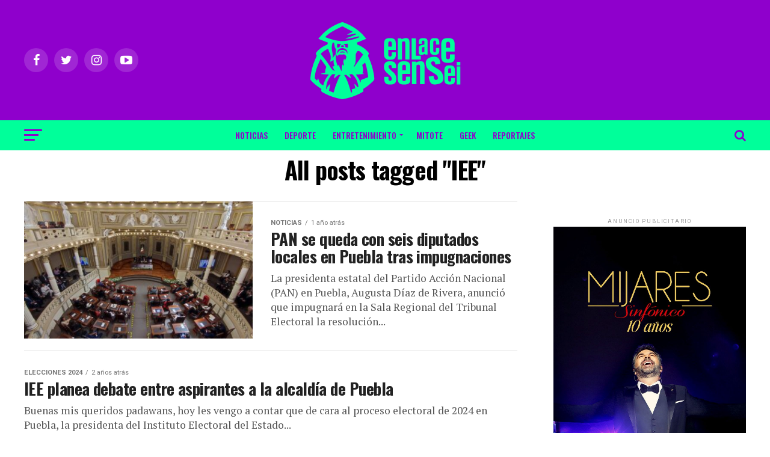

--- FILE ---
content_type: text/html; charset=UTF-8
request_url: https://enlacesensei.com/tag/iee/
body_size: 16310
content:
<!DOCTYPE html>
<html lang="es">
<head>
<meta charset="UTF-8" >
<meta name="viewport" id="viewport" content="width=device-width, initial-scale=1.0, maximum-scale=1.0, minimum-scale=1.0, user-scalable=no" />
<link rel="shortcut icon" href="https://enlacesensei.com/wp-content/uploads/2021/10/Enlace_Sensei_04.png" /><link rel="pingback" href="https://enlacesensei.com/xmlrpc.php" />
<meta property="og:description" content="" />
<title>IEE &#8211; Enlacesensei</title>
<meta name='robots' content='max-image-preview:large' />
<link rel='dns-prefetch' href='//www.googletagmanager.com' />
<link rel='dns-prefetch' href='//ajax.googleapis.com' />
<link rel='dns-prefetch' href='//fonts.googleapis.com' />
<link rel="alternate" type="application/rss+xml" title="Enlacesensei &raquo; Feed" href="https://enlacesensei.com/feed/" />
<link rel="alternate" type="application/rss+xml" title="Enlacesensei &raquo; RSS de los comentarios" href="https://enlacesensei.com/comments/feed/" />
<link rel="alternate" type="application/rss+xml" title="Enlacesensei &raquo; IEE RSS de la etiqueta" href="https://enlacesensei.com/tag/iee/feed/" />
<style id='wp-img-auto-sizes-contain-inline-css' type='text/css'>
img:is([sizes=auto i],[sizes^="auto," i]){contain-intrinsic-size:3000px 1500px}
/*# sourceURL=wp-img-auto-sizes-contain-inline-css */
</style>
<link rel='stylesheet' id='sbi_styles-css' href='https://enlacesensei.com/wp-content/plugins/instagram-feed/css/sbi-styles.min.css?ver=6.2.10' type='text/css' media='all' />
<style id='wp-emoji-styles-inline-css' type='text/css'>

	img.wp-smiley, img.emoji {
		display: inline !important;
		border: none !important;
		box-shadow: none !important;
		height: 1em !important;
		width: 1em !important;
		margin: 0 0.07em !important;
		vertical-align: -0.1em !important;
		background: none !important;
		padding: 0 !important;
	}
/*# sourceURL=wp-emoji-styles-inline-css */
</style>
<style id='wp-block-library-inline-css' type='text/css'>
:root{--wp-block-synced-color:#7a00df;--wp-block-synced-color--rgb:122,0,223;--wp-bound-block-color:var(--wp-block-synced-color);--wp-editor-canvas-background:#ddd;--wp-admin-theme-color:#007cba;--wp-admin-theme-color--rgb:0,124,186;--wp-admin-theme-color-darker-10:#006ba1;--wp-admin-theme-color-darker-10--rgb:0,107,160.5;--wp-admin-theme-color-darker-20:#005a87;--wp-admin-theme-color-darker-20--rgb:0,90,135;--wp-admin-border-width-focus:2px}@media (min-resolution:192dpi){:root{--wp-admin-border-width-focus:1.5px}}.wp-element-button{cursor:pointer}:root .has-very-light-gray-background-color{background-color:#eee}:root .has-very-dark-gray-background-color{background-color:#313131}:root .has-very-light-gray-color{color:#eee}:root .has-very-dark-gray-color{color:#313131}:root .has-vivid-green-cyan-to-vivid-cyan-blue-gradient-background{background:linear-gradient(135deg,#00d084,#0693e3)}:root .has-purple-crush-gradient-background{background:linear-gradient(135deg,#34e2e4,#4721fb 50%,#ab1dfe)}:root .has-hazy-dawn-gradient-background{background:linear-gradient(135deg,#faaca8,#dad0ec)}:root .has-subdued-olive-gradient-background{background:linear-gradient(135deg,#fafae1,#67a671)}:root .has-atomic-cream-gradient-background{background:linear-gradient(135deg,#fdd79a,#004a59)}:root .has-nightshade-gradient-background{background:linear-gradient(135deg,#330968,#31cdcf)}:root .has-midnight-gradient-background{background:linear-gradient(135deg,#020381,#2874fc)}:root{--wp--preset--font-size--normal:16px;--wp--preset--font-size--huge:42px}.has-regular-font-size{font-size:1em}.has-larger-font-size{font-size:2.625em}.has-normal-font-size{font-size:var(--wp--preset--font-size--normal)}.has-huge-font-size{font-size:var(--wp--preset--font-size--huge)}.has-text-align-center{text-align:center}.has-text-align-left{text-align:left}.has-text-align-right{text-align:right}.has-fit-text{white-space:nowrap!important}#end-resizable-editor-section{display:none}.aligncenter{clear:both}.items-justified-left{justify-content:flex-start}.items-justified-center{justify-content:center}.items-justified-right{justify-content:flex-end}.items-justified-space-between{justify-content:space-between}.screen-reader-text{border:0;clip-path:inset(50%);height:1px;margin:-1px;overflow:hidden;padding:0;position:absolute;width:1px;word-wrap:normal!important}.screen-reader-text:focus{background-color:#ddd;clip-path:none;color:#444;display:block;font-size:1em;height:auto;left:5px;line-height:normal;padding:15px 23px 14px;text-decoration:none;top:5px;width:auto;z-index:100000}html :where(.has-border-color){border-style:solid}html :where([style*=border-top-color]){border-top-style:solid}html :where([style*=border-right-color]){border-right-style:solid}html :where([style*=border-bottom-color]){border-bottom-style:solid}html :where([style*=border-left-color]){border-left-style:solid}html :where([style*=border-width]){border-style:solid}html :where([style*=border-top-width]){border-top-style:solid}html :where([style*=border-right-width]){border-right-style:solid}html :where([style*=border-bottom-width]){border-bottom-style:solid}html :where([style*=border-left-width]){border-left-style:solid}html :where(img[class*=wp-image-]){height:auto;max-width:100%}:where(figure){margin:0 0 1em}html :where(.is-position-sticky){--wp-admin--admin-bar--position-offset:var(--wp-admin--admin-bar--height,0px)}@media screen and (max-width:600px){html :where(.is-position-sticky){--wp-admin--admin-bar--position-offset:0px}}

/*# sourceURL=wp-block-library-inline-css */
</style><style id='wp-block-heading-inline-css' type='text/css'>
h1:where(.wp-block-heading).has-background,h2:where(.wp-block-heading).has-background,h3:where(.wp-block-heading).has-background,h4:where(.wp-block-heading).has-background,h5:where(.wp-block-heading).has-background,h6:where(.wp-block-heading).has-background{padding:1.25em 2.375em}h1.has-text-align-left[style*=writing-mode]:where([style*=vertical-lr]),h1.has-text-align-right[style*=writing-mode]:where([style*=vertical-rl]),h2.has-text-align-left[style*=writing-mode]:where([style*=vertical-lr]),h2.has-text-align-right[style*=writing-mode]:where([style*=vertical-rl]),h3.has-text-align-left[style*=writing-mode]:where([style*=vertical-lr]),h3.has-text-align-right[style*=writing-mode]:where([style*=vertical-rl]),h4.has-text-align-left[style*=writing-mode]:where([style*=vertical-lr]),h4.has-text-align-right[style*=writing-mode]:where([style*=vertical-rl]),h5.has-text-align-left[style*=writing-mode]:where([style*=vertical-lr]),h5.has-text-align-right[style*=writing-mode]:where([style*=vertical-rl]),h6.has-text-align-left[style*=writing-mode]:where([style*=vertical-lr]),h6.has-text-align-right[style*=writing-mode]:where([style*=vertical-rl]){rotate:180deg}
/*# sourceURL=https://enlacesensei.com/wp-includes/blocks/heading/style.min.css */
</style>
<style id='wp-block-group-inline-css' type='text/css'>
.wp-block-group{box-sizing:border-box}:where(.wp-block-group.wp-block-group-is-layout-constrained){position:relative}
/*# sourceURL=https://enlacesensei.com/wp-includes/blocks/group/style.min.css */
</style>
<style id='wp-block-paragraph-inline-css' type='text/css'>
.is-small-text{font-size:.875em}.is-regular-text{font-size:1em}.is-large-text{font-size:2.25em}.is-larger-text{font-size:3em}.has-drop-cap:not(:focus):first-letter{float:left;font-size:8.4em;font-style:normal;font-weight:100;line-height:.68;margin:.05em .1em 0 0;text-transform:uppercase}body.rtl .has-drop-cap:not(:focus):first-letter{float:none;margin-left:.1em}p.has-drop-cap.has-background{overflow:hidden}:root :where(p.has-background){padding:1.25em 2.375em}:where(p.has-text-color:not(.has-link-color)) a{color:inherit}p.has-text-align-left[style*="writing-mode:vertical-lr"],p.has-text-align-right[style*="writing-mode:vertical-rl"]{rotate:180deg}
/*# sourceURL=https://enlacesensei.com/wp-includes/blocks/paragraph/style.min.css */
</style>
<style id='wp-block-quote-inline-css' type='text/css'>
.wp-block-quote{box-sizing:border-box;overflow-wrap:break-word}.wp-block-quote.is-large:where(:not(.is-style-plain)),.wp-block-quote.is-style-large:where(:not(.is-style-plain)){margin-bottom:1em;padding:0 1em}.wp-block-quote.is-large:where(:not(.is-style-plain)) p,.wp-block-quote.is-style-large:where(:not(.is-style-plain)) p{font-size:1.5em;font-style:italic;line-height:1.6}.wp-block-quote.is-large:where(:not(.is-style-plain)) cite,.wp-block-quote.is-large:where(:not(.is-style-plain)) footer,.wp-block-quote.is-style-large:where(:not(.is-style-plain)) cite,.wp-block-quote.is-style-large:where(:not(.is-style-plain)) footer{font-size:1.125em;text-align:right}.wp-block-quote>cite{display:block}
/*# sourceURL=https://enlacesensei.com/wp-includes/blocks/quote/style.min.css */
</style>
<style id='global-styles-inline-css' type='text/css'>
:root{--wp--preset--aspect-ratio--square: 1;--wp--preset--aspect-ratio--4-3: 4/3;--wp--preset--aspect-ratio--3-4: 3/4;--wp--preset--aspect-ratio--3-2: 3/2;--wp--preset--aspect-ratio--2-3: 2/3;--wp--preset--aspect-ratio--16-9: 16/9;--wp--preset--aspect-ratio--9-16: 9/16;--wp--preset--color--black: #000000;--wp--preset--color--cyan-bluish-gray: #abb8c3;--wp--preset--color--white: #ffffff;--wp--preset--color--pale-pink: #f78da7;--wp--preset--color--vivid-red: #cf2e2e;--wp--preset--color--luminous-vivid-orange: #ff6900;--wp--preset--color--luminous-vivid-amber: #fcb900;--wp--preset--color--light-green-cyan: #7bdcb5;--wp--preset--color--vivid-green-cyan: #00d084;--wp--preset--color--pale-cyan-blue: #8ed1fc;--wp--preset--color--vivid-cyan-blue: #0693e3;--wp--preset--color--vivid-purple: #9b51e0;--wp--preset--gradient--vivid-cyan-blue-to-vivid-purple: linear-gradient(135deg,rgb(6,147,227) 0%,rgb(155,81,224) 100%);--wp--preset--gradient--light-green-cyan-to-vivid-green-cyan: linear-gradient(135deg,rgb(122,220,180) 0%,rgb(0,208,130) 100%);--wp--preset--gradient--luminous-vivid-amber-to-luminous-vivid-orange: linear-gradient(135deg,rgb(252,185,0) 0%,rgb(255,105,0) 100%);--wp--preset--gradient--luminous-vivid-orange-to-vivid-red: linear-gradient(135deg,rgb(255,105,0) 0%,rgb(207,46,46) 100%);--wp--preset--gradient--very-light-gray-to-cyan-bluish-gray: linear-gradient(135deg,rgb(238,238,238) 0%,rgb(169,184,195) 100%);--wp--preset--gradient--cool-to-warm-spectrum: linear-gradient(135deg,rgb(74,234,220) 0%,rgb(151,120,209) 20%,rgb(207,42,186) 40%,rgb(238,44,130) 60%,rgb(251,105,98) 80%,rgb(254,248,76) 100%);--wp--preset--gradient--blush-light-purple: linear-gradient(135deg,rgb(255,206,236) 0%,rgb(152,150,240) 100%);--wp--preset--gradient--blush-bordeaux: linear-gradient(135deg,rgb(254,205,165) 0%,rgb(254,45,45) 50%,rgb(107,0,62) 100%);--wp--preset--gradient--luminous-dusk: linear-gradient(135deg,rgb(255,203,112) 0%,rgb(199,81,192) 50%,rgb(65,88,208) 100%);--wp--preset--gradient--pale-ocean: linear-gradient(135deg,rgb(255,245,203) 0%,rgb(182,227,212) 50%,rgb(51,167,181) 100%);--wp--preset--gradient--electric-grass: linear-gradient(135deg,rgb(202,248,128) 0%,rgb(113,206,126) 100%);--wp--preset--gradient--midnight: linear-gradient(135deg,rgb(2,3,129) 0%,rgb(40,116,252) 100%);--wp--preset--font-size--small: 13px;--wp--preset--font-size--medium: 20px;--wp--preset--font-size--large: 36px;--wp--preset--font-size--x-large: 42px;--wp--preset--spacing--20: 0.44rem;--wp--preset--spacing--30: 0.67rem;--wp--preset--spacing--40: 1rem;--wp--preset--spacing--50: 1.5rem;--wp--preset--spacing--60: 2.25rem;--wp--preset--spacing--70: 3.38rem;--wp--preset--spacing--80: 5.06rem;--wp--preset--shadow--natural: 6px 6px 9px rgba(0, 0, 0, 0.2);--wp--preset--shadow--deep: 12px 12px 50px rgba(0, 0, 0, 0.4);--wp--preset--shadow--sharp: 6px 6px 0px rgba(0, 0, 0, 0.2);--wp--preset--shadow--outlined: 6px 6px 0px -3px rgb(255, 255, 255), 6px 6px rgb(0, 0, 0);--wp--preset--shadow--crisp: 6px 6px 0px rgb(0, 0, 0);}:where(.is-layout-flex){gap: 0.5em;}:where(.is-layout-grid){gap: 0.5em;}body .is-layout-flex{display: flex;}.is-layout-flex{flex-wrap: wrap;align-items: center;}.is-layout-flex > :is(*, div){margin: 0;}body .is-layout-grid{display: grid;}.is-layout-grid > :is(*, div){margin: 0;}:where(.wp-block-columns.is-layout-flex){gap: 2em;}:where(.wp-block-columns.is-layout-grid){gap: 2em;}:where(.wp-block-post-template.is-layout-flex){gap: 1.25em;}:where(.wp-block-post-template.is-layout-grid){gap: 1.25em;}.has-black-color{color: var(--wp--preset--color--black) !important;}.has-cyan-bluish-gray-color{color: var(--wp--preset--color--cyan-bluish-gray) !important;}.has-white-color{color: var(--wp--preset--color--white) !important;}.has-pale-pink-color{color: var(--wp--preset--color--pale-pink) !important;}.has-vivid-red-color{color: var(--wp--preset--color--vivid-red) !important;}.has-luminous-vivid-orange-color{color: var(--wp--preset--color--luminous-vivid-orange) !important;}.has-luminous-vivid-amber-color{color: var(--wp--preset--color--luminous-vivid-amber) !important;}.has-light-green-cyan-color{color: var(--wp--preset--color--light-green-cyan) !important;}.has-vivid-green-cyan-color{color: var(--wp--preset--color--vivid-green-cyan) !important;}.has-pale-cyan-blue-color{color: var(--wp--preset--color--pale-cyan-blue) !important;}.has-vivid-cyan-blue-color{color: var(--wp--preset--color--vivid-cyan-blue) !important;}.has-vivid-purple-color{color: var(--wp--preset--color--vivid-purple) !important;}.has-black-background-color{background-color: var(--wp--preset--color--black) !important;}.has-cyan-bluish-gray-background-color{background-color: var(--wp--preset--color--cyan-bluish-gray) !important;}.has-white-background-color{background-color: var(--wp--preset--color--white) !important;}.has-pale-pink-background-color{background-color: var(--wp--preset--color--pale-pink) !important;}.has-vivid-red-background-color{background-color: var(--wp--preset--color--vivid-red) !important;}.has-luminous-vivid-orange-background-color{background-color: var(--wp--preset--color--luminous-vivid-orange) !important;}.has-luminous-vivid-amber-background-color{background-color: var(--wp--preset--color--luminous-vivid-amber) !important;}.has-light-green-cyan-background-color{background-color: var(--wp--preset--color--light-green-cyan) !important;}.has-vivid-green-cyan-background-color{background-color: var(--wp--preset--color--vivid-green-cyan) !important;}.has-pale-cyan-blue-background-color{background-color: var(--wp--preset--color--pale-cyan-blue) !important;}.has-vivid-cyan-blue-background-color{background-color: var(--wp--preset--color--vivid-cyan-blue) !important;}.has-vivid-purple-background-color{background-color: var(--wp--preset--color--vivid-purple) !important;}.has-black-border-color{border-color: var(--wp--preset--color--black) !important;}.has-cyan-bluish-gray-border-color{border-color: var(--wp--preset--color--cyan-bluish-gray) !important;}.has-white-border-color{border-color: var(--wp--preset--color--white) !important;}.has-pale-pink-border-color{border-color: var(--wp--preset--color--pale-pink) !important;}.has-vivid-red-border-color{border-color: var(--wp--preset--color--vivid-red) !important;}.has-luminous-vivid-orange-border-color{border-color: var(--wp--preset--color--luminous-vivid-orange) !important;}.has-luminous-vivid-amber-border-color{border-color: var(--wp--preset--color--luminous-vivid-amber) !important;}.has-light-green-cyan-border-color{border-color: var(--wp--preset--color--light-green-cyan) !important;}.has-vivid-green-cyan-border-color{border-color: var(--wp--preset--color--vivid-green-cyan) !important;}.has-pale-cyan-blue-border-color{border-color: var(--wp--preset--color--pale-cyan-blue) !important;}.has-vivid-cyan-blue-border-color{border-color: var(--wp--preset--color--vivid-cyan-blue) !important;}.has-vivid-purple-border-color{border-color: var(--wp--preset--color--vivid-purple) !important;}.has-vivid-cyan-blue-to-vivid-purple-gradient-background{background: var(--wp--preset--gradient--vivid-cyan-blue-to-vivid-purple) !important;}.has-light-green-cyan-to-vivid-green-cyan-gradient-background{background: var(--wp--preset--gradient--light-green-cyan-to-vivid-green-cyan) !important;}.has-luminous-vivid-amber-to-luminous-vivid-orange-gradient-background{background: var(--wp--preset--gradient--luminous-vivid-amber-to-luminous-vivid-orange) !important;}.has-luminous-vivid-orange-to-vivid-red-gradient-background{background: var(--wp--preset--gradient--luminous-vivid-orange-to-vivid-red) !important;}.has-very-light-gray-to-cyan-bluish-gray-gradient-background{background: var(--wp--preset--gradient--very-light-gray-to-cyan-bluish-gray) !important;}.has-cool-to-warm-spectrum-gradient-background{background: var(--wp--preset--gradient--cool-to-warm-spectrum) !important;}.has-blush-light-purple-gradient-background{background: var(--wp--preset--gradient--blush-light-purple) !important;}.has-blush-bordeaux-gradient-background{background: var(--wp--preset--gradient--blush-bordeaux) !important;}.has-luminous-dusk-gradient-background{background: var(--wp--preset--gradient--luminous-dusk) !important;}.has-pale-ocean-gradient-background{background: var(--wp--preset--gradient--pale-ocean) !important;}.has-electric-grass-gradient-background{background: var(--wp--preset--gradient--electric-grass) !important;}.has-midnight-gradient-background{background: var(--wp--preset--gradient--midnight) !important;}.has-small-font-size{font-size: var(--wp--preset--font-size--small) !important;}.has-medium-font-size{font-size: var(--wp--preset--font-size--medium) !important;}.has-large-font-size{font-size: var(--wp--preset--font-size--large) !important;}.has-x-large-font-size{font-size: var(--wp--preset--font-size--x-large) !important;}
/*# sourceURL=global-styles-inline-css */
</style>

<style id='classic-theme-styles-inline-css' type='text/css'>
/*! This file is auto-generated */
.wp-block-button__link{color:#fff;background-color:#32373c;border-radius:9999px;box-shadow:none;text-decoration:none;padding:calc(.667em + 2px) calc(1.333em + 2px);font-size:1.125em}.wp-block-file__button{background:#32373c;color:#fff;text-decoration:none}
/*# sourceURL=/wp-includes/css/classic-themes.min.css */
</style>
<link rel='stylesheet' id='kiwi-icomoon-css' href='https://enlacesensei.com/wp-content/plugins/kiwi-social-share/assets/vendors/icomoon/style.css?ver=2.1.8' type='text/css' media='all' />
<link rel='stylesheet' id='dashicons-css' href='https://enlacesensei.com/wp-includes/css/dashicons.min.css?ver=e28f1a964a1a5cdd3dc51b43425e96d2' type='text/css' media='all' />
<link rel='stylesheet' id='post-views-counter-frontend-css' href='https://enlacesensei.com/wp-content/plugins/post-views-counter/css/frontend.min.css?ver=1.4.5' type='text/css' media='all' />
<link rel='stylesheet' id='ql-jquery-ui-css' href='//ajax.googleapis.com/ajax/libs/jqueryui/1.12.1/themes/smoothness/jquery-ui.css?ver=e28f1a964a1a5cdd3dc51b43425e96d2' type='text/css' media='all' />
<link rel='stylesheet' id='reviewer-photoswipe-css' href='https://enlacesensei.com/wp-content/plugins/reviewer/public/assets/css/photoswipe.css?ver=3.14.2' type='text/css' media='all' />
<link rel='stylesheet' id='reviewer-public-css' href='https://enlacesensei.com/wp-content/plugins/reviewer/public/assets/css/reviewer-public.css?ver=3.14.2' type='text/css' media='all' />
<link rel='stylesheet' id='mvp-custom-style-css' href='https://enlacesensei.com/wp-content/themes/zox-news/style.css?ver=e28f1a964a1a5cdd3dc51b43425e96d2' type='text/css' media='all' />
<style id='mvp-custom-style-inline-css' type='text/css'>


#mvp-wallpaper {
	background: url() no-repeat 50% 0;
	}

#mvp-foot-copy a {
	color: #0be6af;
	}

#mvp-content-main p a,
.mvp-post-add-main p a {
	box-shadow: inset 0 -4px 0 #0be6af;
	}

#mvp-content-main p a:hover,
.mvp-post-add-main p a:hover {
	background: #0be6af;
	}

a,
a:visited,
.post-info-name a,
.woocommerce .woocommerce-breadcrumb a {
	color: #ff005b;
	}

#mvp-side-wrap a:hover {
	color: #ff005b;
	}

.mvp-fly-top:hover,
.mvp-vid-box-wrap,
ul.mvp-soc-mob-list li.mvp-soc-mob-com {
	background: #0be6af;
	}

nav.mvp-fly-nav-menu ul li.menu-item-has-children:after,
.mvp-feat1-left-wrap span.mvp-cd-cat,
.mvp-widget-feat1-top-story span.mvp-cd-cat,
.mvp-widget-feat2-left-cont span.mvp-cd-cat,
.mvp-widget-dark-feat span.mvp-cd-cat,
.mvp-widget-dark-sub span.mvp-cd-cat,
.mvp-vid-wide-text span.mvp-cd-cat,
.mvp-feat2-top-text span.mvp-cd-cat,
.mvp-feat3-main-story span.mvp-cd-cat,
.mvp-feat3-sub-text span.mvp-cd-cat,
.mvp-feat4-main-text span.mvp-cd-cat,
.woocommerce-message:before,
.woocommerce-info:before,
.woocommerce-message:before {
	color: #0be6af;
	}

#searchform input,
.mvp-authors-name {
	border-bottom: 1px solid #0be6af;
	}

.mvp-fly-top:hover {
	border-top: 1px solid #0be6af;
	border-left: 1px solid #0be6af;
	border-bottom: 1px solid #0be6af;
	}

.woocommerce .widget_price_filter .ui-slider .ui-slider-handle,
.woocommerce #respond input#submit.alt,
.woocommerce a.button.alt,
.woocommerce button.button.alt,
.woocommerce input.button.alt,
.woocommerce #respond input#submit.alt:hover,
.woocommerce a.button.alt:hover,
.woocommerce button.button.alt:hover,
.woocommerce input.button.alt:hover {
	background-color: #0be6af;
	}

.woocommerce-error,
.woocommerce-info,
.woocommerce-message {
	border-top-color: #0be6af;
	}

ul.mvp-feat1-list-buts li.active span.mvp-feat1-list-but,
span.mvp-widget-home-title,
span.mvp-post-cat,
span.mvp-feat1-pop-head {
	background: #8f00cc;
	}

.woocommerce span.onsale {
	background-color: #8f00cc;
	}

.mvp-widget-feat2-side-more-but,
.woocommerce .star-rating span:before,
span.mvp-prev-next-label,
.mvp-cat-date-wrap .sticky {
	color: #8f00cc !important;
	}

#mvp-main-nav-top,
#mvp-fly-wrap,
.mvp-soc-mob-right,
#mvp-main-nav-small-cont {
	background: #8f00cc;
	}

#mvp-main-nav-small .mvp-fly-but-wrap span,
#mvp-main-nav-small .mvp-search-but-wrap span,
.mvp-nav-top-left .mvp-fly-but-wrap span,
#mvp-fly-wrap .mvp-fly-but-wrap span {
	background: #00ff9a;
	}

.mvp-nav-top-right .mvp-nav-search-but,
span.mvp-fly-soc-head,
.mvp-soc-mob-right i,
#mvp-main-nav-small span.mvp-nav-search-but,
#mvp-main-nav-small .mvp-nav-menu ul li a  {
	color: #00ff9a;
	}

#mvp-main-nav-small .mvp-nav-menu ul li.menu-item-has-children a:after {
	border-color: #00ff9a transparent transparent transparent;
	}

#mvp-nav-top-wrap span.mvp-nav-search-but:hover,
#mvp-main-nav-small span.mvp-nav-search-but:hover {
	color: #0be6af;
	}

#mvp-nav-top-wrap .mvp-fly-but-wrap:hover span,
#mvp-main-nav-small .mvp-fly-but-wrap:hover span,
span.mvp-woo-cart-num:hover {
	background: #0be6af;
	}

#mvp-main-nav-bot-cont {
	background: #00ff9a;
	}

#mvp-nav-bot-wrap .mvp-fly-but-wrap span,
#mvp-nav-bot-wrap .mvp-search-but-wrap span {
	background: #8f00cc;
	}

#mvp-nav-bot-wrap span.mvp-nav-search-but,
#mvp-nav-bot-wrap .mvp-nav-menu ul li a {
	color: #8f00cc;
	}

#mvp-nav-bot-wrap .mvp-nav-menu ul li.menu-item-has-children a:after {
	border-color: #8f00cc transparent transparent transparent;
	}

.mvp-nav-menu ul li:hover a {
	border-bottom: 5px solid #8f00cc;
	}

#mvp-nav-bot-wrap .mvp-fly-but-wrap:hover span {
	background: #8f00cc;
	}

#mvp-nav-bot-wrap span.mvp-nav-search-but:hover {
	color: #8f00cc;
	}

body,
.mvp-feat1-feat-text p,
.mvp-feat2-top-text p,
.mvp-feat3-main-text p,
.mvp-feat3-sub-text p,
#searchform input,
.mvp-author-info-text,
span.mvp-post-excerpt,
.mvp-nav-menu ul li ul.sub-menu li a,
nav.mvp-fly-nav-menu ul li a,
.mvp-ad-label,
span.mvp-feat-caption,
.mvp-post-tags a,
.mvp-post-tags a:visited,
span.mvp-author-box-name a,
#mvp-author-box-text p,
.mvp-post-gallery-text p,
ul.mvp-soc-mob-list li span,
#comments,
h3#reply-title,
h2.comments,
#mvp-foot-copy p,
span.mvp-fly-soc-head,
.mvp-post-tags-header,
span.mvp-prev-next-label,
span.mvp-post-add-link-but,
#mvp-comments-button a,
#mvp-comments-button span.mvp-comment-but-text,
.woocommerce ul.product_list_widget span.product-title,
.woocommerce ul.product_list_widget li a,
.woocommerce #reviews #comments ol.commentlist li .comment-text p.meta,
.woocommerce div.product p.price,
.woocommerce div.product p.price ins,
.woocommerce div.product p.price del,
.woocommerce ul.products li.product .price del,
.woocommerce ul.products li.product .price ins,
.woocommerce ul.products li.product .price,
.woocommerce #respond input#submit,
.woocommerce a.button,
.woocommerce button.button,
.woocommerce input.button,
.woocommerce .widget_price_filter .price_slider_amount .button,
.woocommerce span.onsale,
.woocommerce-review-link,
#woo-content p.woocommerce-result-count,
.woocommerce div.product .woocommerce-tabs ul.tabs li a,
a.mvp-inf-more-but,
span.mvp-cont-read-but,
span.mvp-cd-cat,
span.mvp-cd-date,
.mvp-feat4-main-text p,
span.mvp-woo-cart-num,
span.mvp-widget-home-title2,
.wp-caption,
#mvp-content-main p.wp-caption-text,
.gallery-caption,
.mvp-post-add-main p.wp-caption-text,
#bbpress-forums,
#bbpress-forums p,
.protected-post-form input,
#mvp-feat6-text p {
	font-family: 'Roboto', sans-serif;
	}

.mvp-blog-story-text p,
span.mvp-author-page-desc,
#mvp-404 p,
.mvp-widget-feat1-bot-text p,
.mvp-widget-feat2-left-text p,
.mvp-flex-story-text p,
.mvp-search-text p,
#mvp-content-main p,
.mvp-post-add-main p,
#mvp-content-main ul li,
#mvp-content-main ol li,
.rwp-summary,
.rwp-u-review__comment,
.mvp-feat5-mid-main-text p,
.mvp-feat5-small-main-text p,
#mvp-content-main .wp-block-button__link,
.wp-block-audio figcaption,
.wp-block-video figcaption,
.wp-block-embed figcaption,
.wp-block-verse pre,
pre.wp-block-verse {
	font-family: 'PT Serif', sans-serif;
	}

.mvp-nav-menu ul li a,
#mvp-foot-menu ul li a {
	font-family: 'Oswald', sans-serif;
	}


.mvp-feat1-sub-text h2,
.mvp-feat1-pop-text h2,
.mvp-feat1-list-text h2,
.mvp-widget-feat1-top-text h2,
.mvp-widget-feat1-bot-text h2,
.mvp-widget-dark-feat-text h2,
.mvp-widget-dark-sub-text h2,
.mvp-widget-feat2-left-text h2,
.mvp-widget-feat2-right-text h2,
.mvp-blog-story-text h2,
.mvp-flex-story-text h2,
.mvp-vid-wide-more-text p,
.mvp-prev-next-text p,
.mvp-related-text,
.mvp-post-more-text p,
h2.mvp-authors-latest a,
.mvp-feat2-bot-text h2,
.mvp-feat3-sub-text h2,
.mvp-feat3-main-text h2,
.mvp-feat4-main-text h2,
.mvp-feat5-text h2,
.mvp-feat5-mid-main-text h2,
.mvp-feat5-small-main-text h2,
.mvp-feat5-mid-sub-text h2,
#mvp-feat6-text h2,
.alp-related-posts-wrapper .alp-related-post .post-title {
	font-family: 'Oswald', sans-serif;
	}

.mvp-feat2-top-text h2,
.mvp-feat1-feat-text h2,
h1.mvp-post-title,
h1.mvp-post-title-wide,
.mvp-drop-nav-title h4,
#mvp-content-main blockquote p,
.mvp-post-add-main blockquote p,
#mvp-content-main p.has-large-font-size,
#mvp-404 h1,
#woo-content h1.page-title,
.woocommerce div.product .product_title,
.woocommerce ul.products li.product h3,
.alp-related-posts .current .post-title {
	font-family: 'Oswald', sans-serif;
	}

span.mvp-feat1-pop-head,
.mvp-feat1-pop-text:before,
span.mvp-feat1-list-but,
span.mvp-widget-home-title,
.mvp-widget-feat2-side-more,
span.mvp-post-cat,
span.mvp-page-head,
h1.mvp-author-top-head,
.mvp-authors-name,
#mvp-content-main h1,
#mvp-content-main h2,
#mvp-content-main h3,
#mvp-content-main h4,
#mvp-content-main h5,
#mvp-content-main h6,
.woocommerce .related h2,
.woocommerce div.product .woocommerce-tabs .panel h2,
.woocommerce div.product .product_title,
.mvp-feat5-side-list .mvp-feat1-list-img:after {
	font-family: 'Roboto', sans-serif;
	}

	

	.mvp-nav-links {
		display: none;
		}
		

	.mvp-alp-side {
		display: none;
	}
	.mvp-alp-soc-reg {
		display: block;
	}
	.mvp-auto-post-grid {
		grid-template-columns: minmax(0, auto) 320px;
		grid-column-gap: 60px;
	}
	@media screen and (max-width: 1199px) {
		.mvp-auto-post-grid {
			grid-column-gap: 30px;
		}
	}
		

	.alp-advert {
		display: none;
	}
	.alp-related-posts-wrapper .alp-related-posts .current {
		margin: 0 0 10px;
	}
		
/*# sourceURL=mvp-custom-style-inline-css */
</style>
<link rel='stylesheet' id='mvp-reset-css' href='https://enlacesensei.com/wp-content/themes/zox-news/css/reset.css?ver=e28f1a964a1a5cdd3dc51b43425e96d2' type='text/css' media='all' />
<link rel='stylesheet' id='fontawesome-css' href='https://enlacesensei.com/wp-content/themes/zox-news/font-awesome/css/font-awesome.css?ver=e28f1a964a1a5cdd3dc51b43425e96d2' type='text/css' media='all' />
<link crossorigin="anonymous" rel='stylesheet' id='mvp-fonts-css' href='//fonts.googleapis.com/css?family=Roboto%3A300%2C400%2C700%2C900%7COswald%3A400%2C700%7CAdvent+Pro%3A700%7COpen+Sans%3A700%7CAnton%3A400Oswald%3A100%2C200%2C300%2C400%2C500%2C600%2C700%2C800%2C900%7COswald%3A100%2C200%2C300%2C400%2C500%2C600%2C700%2C800%2C900%7CRoboto%3A100%2C200%2C300%2C400%2C500%2C600%2C700%2C800%2C900%7CRoboto%3A100%2C200%2C300%2C400%2C500%2C600%2C700%2C800%2C900%7CPT+Serif%3A100%2C200%2C300%2C400%2C500%2C600%2C700%2C800%2C900%7COswald%3A100%2C200%2C300%2C400%2C500%2C600%2C700%2C800%2C900%26subset%3Dlatin%2Clatin-ext%2Ccyrillic%2Ccyrillic-ext%2Cgreek-ext%2Cgreek%2Cvietnamese' type='text/css' media='all' />
<link rel='stylesheet' id='mvp-media-queries-css' href='https://enlacesensei.com/wp-content/themes/zox-news/css/media-queries.css?ver=e28f1a964a1a5cdd3dc51b43425e96d2' type='text/css' media='all' />
<!--n2css--><script type="text/javascript" src="https://enlacesensei.com/wp-includes/js/jquery/jquery.min.js?ver=3.7.1" id="jquery-core-js"></script>
<script type="text/javascript" src="https://enlacesensei.com/wp-includes/js/jquery/jquery-migrate.min.js?ver=3.4.1" id="jquery-migrate-js"></script>

<!-- Fragmento de código de Google Analytics añadido por Site Kit -->
<script type="text/javascript" src="https://www.googletagmanager.com/gtag/js?id=G-D29K27BVW6" id="google_gtagjs-js" async></script>
<script type="text/javascript" id="google_gtagjs-js-after">
/* <![CDATA[ */
window.dataLayer = window.dataLayer || [];function gtag(){dataLayer.push(arguments);}
gtag('set', 'linker', {"domains":["enlacesensei.com"]} );
gtag("js", new Date());
gtag("set", "developer_id.dZTNiMT", true);
gtag("config", "G-D29K27BVW6");
//# sourceURL=google_gtagjs-js-after
/* ]]> */
</script>

<!-- Final del fragmento de código de Google Analytics añadido por Site Kit -->
<link rel="https://api.w.org/" href="https://enlacesensei.com/wp-json/" /><link rel="alternate" title="JSON" type="application/json" href="https://enlacesensei.com/wp-json/wp/v2/tags/1609" /><link rel="EditURI" type="application/rsd+xml" title="RSD" href="https://enlacesensei.com/xmlrpc.php?rsd" />
<meta name="generator" content="Site Kit by Google 1.123.1" /><meta name="generator" content="Powered by WPBakery Page Builder - drag and drop page builder for WordPress."/>
<!-- No hay ninguna versión amphtml disponible para esta URL. --><noscript><style> .wpb_animate_when_almost_visible { opacity: 1; }</style></noscript></head>
<body data-rsssl=1 class="archive tag tag-iee tag-1609 wp-theme-zox-news wpb-js-composer js-comp-ver-6.7.0 vc_responsive">
	<div id="mvp-fly-wrap">
	<div id="mvp-fly-menu-top" class="left relative">
		<div class="mvp-fly-top-out left relative">
			<div class="mvp-fly-top-in">
				<div id="mvp-fly-logo" class="left relative">
											<a href="https://enlacesensei.com/"><img src="https://enlacesensei.com/wp-content/uploads/2021/10/Enlace_Sensei_06.png" alt="Enlacesensei" data-rjs="2" /></a>
									</div><!--mvp-fly-logo-->
			</div><!--mvp-fly-top-in-->
			<div class="mvp-fly-but-wrap mvp-fly-but-menu mvp-fly-but-click">
				<span></span>
				<span></span>
				<span></span>
				<span></span>
			</div><!--mvp-fly-but-wrap-->
		</div><!--mvp-fly-top-out-->
	</div><!--mvp-fly-menu-top-->
	<div id="mvp-fly-menu-wrap">
		<nav class="mvp-fly-nav-menu left relative">
			<div class="menu-menu-sensei-container"><ul id="menu-menu-sensei" class="menu"><li id="menu-item-188" class="menu-item menu-item-type-taxonomy menu-item-object-category menu-item-188"><a href="https://enlacesensei.com/category/noticias/">Noticias</a></li>
<li id="menu-item-420" class="menu-item menu-item-type-taxonomy menu-item-object-category menu-item-420"><a href="https://enlacesensei.com/category/deporte/">Deporte</a></li>
<li id="menu-item-419" class="menu-item menu-item-type-taxonomy menu-item-object-category menu-item-has-children menu-item-419"><a href="https://enlacesensei.com/category/entretenimiento/">Entretenimiento</a>
<ul class="sub-menu">
	<li id="menu-item-421" class="menu-item menu-item-type-taxonomy menu-item-object-category menu-item-421"><a href="https://enlacesensei.com/category/entretenimiento/musica/">Música</a></li>
	<li id="menu-item-5686" class="menu-item menu-item-type-taxonomy menu-item-object-category menu-item-5686"><a href="https://enlacesensei.com/category/entretenimiento/cine/">Cine</a></li>
</ul>
</li>
<li id="menu-item-417" class="menu-item menu-item-type-taxonomy menu-item-object-category menu-item-417"><a href="https://enlacesensei.com/category/mitote/">Mitote</a></li>
<li id="menu-item-418" class="menu-item menu-item-type-taxonomy menu-item-object-category menu-item-418"><a href="https://enlacesensei.com/category/geek/">Geek</a></li>
<li id="menu-item-416" class="menu-item menu-item-type-taxonomy menu-item-object-category menu-item-416"><a href="https://enlacesensei.com/category/reportajes/">Reportajes</a></li>
</ul></div>		</nav>
	</div><!--mvp-fly-menu-wrap-->
	<div id="mvp-fly-soc-wrap">
		<span class="mvp-fly-soc-head">Conéctate con nosotros</span>
		<ul class="mvp-fly-soc-list left relative">
							<li><a href="https://www.facebook.com/Enlace-Sensei-103132972155308" target="_blank" class="fa fa-facebook fa-2"></a></li>
										<li><a href="https://twitter.com/EnlaceSensei?t=RLaGTlG8Jw6RanGeZQX-jQ&#038;s=09" target="_blank" class="fa fa-twitter fa-2"></a></li>
													<li><a href="https://www.instagram.com/enlacesensei/" target="_blank" class="fa fa-instagram fa-2"></a></li>
													<li><a href="https://www.youtube.com/channel/UC16ZQRvFfvYma_U9SqpyXAw" target="_blank" class="fa fa-youtube-play fa-2"></a></li>
											</ul>
	</div><!--mvp-fly-soc-wrap-->
</div><!--mvp-fly-wrap-->	<div id="mvp-site" class="left relative">
		<div id="mvp-search-wrap">
			<div id="mvp-search-box">
				<form method="get" id="searchform" action="https://enlacesensei.com/">
	<input type="text" name="s" id="s" value="Search" onfocus='if (this.value == "Search") { this.value = ""; }' onblur='if (this.value == "") { this.value = "Search"; }' />
	<input type="hidden" id="searchsubmit" value="Search" />
</form>			</div><!--mvp-search-box-->
			<div class="mvp-search-but-wrap mvp-search-click">
				<span></span>
				<span></span>
			</div><!--mvp-search-but-wrap-->
		</div><!--mvp-search-wrap-->
				<div id="mvp-site-wall" class="left relative">
						<div id="mvp-site-main" class="left relative">
			<header id="mvp-main-head-wrap" class="left relative">
									<nav id="mvp-main-nav-wrap" class="left relative">
						<div id="mvp-main-nav-top" class="left relative">
							<div class="mvp-main-box">
								<div id="mvp-nav-top-wrap" class="left relative">
									<div class="mvp-nav-top-right-out left relative">
										<div class="mvp-nav-top-right-in">
											<div class="mvp-nav-top-cont left relative">
												<div class="mvp-nav-top-left-out relative">
													<div class="mvp-nav-top-left">
														<div class="mvp-nav-soc-wrap">
																															<a href="https://www.facebook.com/Enlace-Sensei-103132972155308" target="_blank"><span class="mvp-nav-soc-but fa fa-facebook fa-2"></span></a>
																																														<a href="https://twitter.com/EnlaceSensei?t=RLaGTlG8Jw6RanGeZQX-jQ&amp;s=09" target="_blank"><span class="mvp-nav-soc-but fa fa-twitter fa-2"></span></a>
																																														<a href="https://www.instagram.com/enlacesensei/" target="_blank"><span class="mvp-nav-soc-but fa fa-instagram fa-2"></span></a>
																																														<a href="https://www.youtube.com/channel/UC16ZQRvFfvYma_U9SqpyXAw" target="_blank"><span class="mvp-nav-soc-but fa fa-youtube-play fa-2"></span></a>
																													</div><!--mvp-nav-soc-wrap-->
														<div class="mvp-fly-but-wrap mvp-fly-but-click left relative">
															<span></span>
															<span></span>
															<span></span>
															<span></span>
														</div><!--mvp-fly-but-wrap-->
													</div><!--mvp-nav-top-left-->
													<div class="mvp-nav-top-left-in">
														<div class="mvp-nav-top-mid left relative" itemscope itemtype="http://schema.org/Organization">
																															<a class="mvp-nav-logo-reg" itemprop="url" href="https://enlacesensei.com/"><img itemprop="logo" src="https://enlacesensei.com/wp-content/uploads/2021/10/Enlace_Sensei_06.png" alt="Enlacesensei" data-rjs="2" /></a>
																																														<a class="mvp-nav-logo-small" href="https://enlacesensei.com/"><img src="https://enlacesensei.com/wp-content/uploads/2021/10/Enlace_Sensei_06.png" alt="Enlacesensei" data-rjs="2" /></a>
																																														<h2 class="mvp-logo-title">Enlacesensei</h2>
																																												</div><!--mvp-nav-top-mid-->
													</div><!--mvp-nav-top-left-in-->
												</div><!--mvp-nav-top-left-out-->
											</div><!--mvp-nav-top-cont-->
										</div><!--mvp-nav-top-right-in-->
										<div class="mvp-nav-top-right">
																						<span class="mvp-nav-search-but fa fa-search fa-2 mvp-search-click"></span>
										</div><!--mvp-nav-top-right-->
									</div><!--mvp-nav-top-right-out-->
								</div><!--mvp-nav-top-wrap-->
							</div><!--mvp-main-box-->
						</div><!--mvp-main-nav-top-->
						<div id="mvp-main-nav-bot" class="left relative">
							<div id="mvp-main-nav-bot-cont" class="left">
								<div class="mvp-main-box">
									<div id="mvp-nav-bot-wrap" class="left">
										<div class="mvp-nav-bot-right-out left">
											<div class="mvp-nav-bot-right-in">
												<div class="mvp-nav-bot-cont left">
													<div class="mvp-nav-bot-left-out">
														<div class="mvp-nav-bot-left left relative">
															<div class="mvp-fly-but-wrap mvp-fly-but-click left relative">
																<span></span>
																<span></span>
																<span></span>
																<span></span>
															</div><!--mvp-fly-but-wrap-->
														</div><!--mvp-nav-bot-left-->
														<div class="mvp-nav-bot-left-in">
															<div class="mvp-nav-menu left">
																<div class="menu-menu-sensei-container"><ul id="menu-menu-sensei-1" class="menu"><li class="menu-item menu-item-type-taxonomy menu-item-object-category menu-item-188"><a href="https://enlacesensei.com/category/noticias/">Noticias</a></li>
<li class="menu-item menu-item-type-taxonomy menu-item-object-category menu-item-420"><a href="https://enlacesensei.com/category/deporte/">Deporte</a></li>
<li class="menu-item menu-item-type-taxonomy menu-item-object-category menu-item-has-children menu-item-419"><a href="https://enlacesensei.com/category/entretenimiento/">Entretenimiento</a>
<ul class="sub-menu">
	<li class="menu-item menu-item-type-taxonomy menu-item-object-category menu-item-421"><a href="https://enlacesensei.com/category/entretenimiento/musica/">Música</a></li>
	<li class="menu-item menu-item-type-taxonomy menu-item-object-category menu-item-5686"><a href="https://enlacesensei.com/category/entretenimiento/cine/">Cine</a></li>
</ul>
</li>
<li class="menu-item menu-item-type-taxonomy menu-item-object-category menu-item-417"><a href="https://enlacesensei.com/category/mitote/">Mitote</a></li>
<li class="menu-item menu-item-type-taxonomy menu-item-object-category menu-item-418"><a href="https://enlacesensei.com/category/geek/">Geek</a></li>
<li class="menu-item menu-item-type-taxonomy menu-item-object-category menu-item-416"><a href="https://enlacesensei.com/category/reportajes/">Reportajes</a></li>
</ul></div>															</div><!--mvp-nav-menu-->
														</div><!--mvp-nav-bot-left-in-->
													</div><!--mvp-nav-bot-left-out-->
												</div><!--mvp-nav-bot-cont-->
											</div><!--mvp-nav-bot-right-in-->
											<div class="mvp-nav-bot-right left relative">
												<span class="mvp-nav-search-but fa fa-search fa-2 mvp-search-click"></span>
											</div><!--mvp-nav-bot-right-->
										</div><!--mvp-nav-bot-right-out-->
									</div><!--mvp-nav-bot-wrap-->
								</div><!--mvp-main-nav-bot-cont-->
							</div><!--mvp-main-box-->
						</div><!--mvp-main-nav-bot-->
					</nav><!--mvp-main-nav-wrap-->
							</header><!--mvp-main-head-wrap-->
			<div id="mvp-main-body-wrap" class="left relative"><div class="mvp-main-blog-wrap left relative">
	<div class="mvp-main-box">
		<div class="mvp-main-blog-cont left relative">
							<header id="mvp-post-head" class="left relative">
					<h1 class="mvp-post-title left entry-title" itemprop="headline">All posts tagged "IEE"</h1>
				</header>
						<div class="mvp-main-blog-out left relative">
				<div class="mvp-main-blog-in">
					<div class="mvp-main-blog-body left relative">
													<ul class="mvp-blog-story-list left relative infinite-content">
																	<li class="mvp-blog-story-wrap left relative infinite-post">
										<a href="https://enlacesensei.com/pan-se-queda-con-seis-diputados-locales-en-puebla-tras-impugnaciones/" rel="bookmark">
																					<div class="mvp-blog-story-out relative">
												<div class="mvp-blog-story-img left relative">
													<img width="400" height="240" src="https://enlacesensei.com/wp-content/uploads/2024/09/Enlace-Sensei-Puebla-400x240.jpeg" class="mvp-reg-img lazy wp-post-image" alt="" decoding="async" fetchpriority="high" srcset="https://enlacesensei.com/wp-content/uploads/2024/09/Enlace-Sensei-Puebla-400x240.jpeg 400w, https://enlacesensei.com/wp-content/uploads/2024/09/Enlace-Sensei-Puebla-1000x600.jpeg 1000w, https://enlacesensei.com/wp-content/uploads/2024/09/Enlace-Sensei-Puebla-590x354.jpeg 590w" sizes="(max-width: 400px) 100vw, 400px" />													<img width="80" height="80" src="https://enlacesensei.com/wp-content/uploads/2024/09/Enlace-Sensei-Puebla-80x80.jpeg" class="mvp-mob-img lazy wp-post-image" alt="" decoding="async" srcset="https://enlacesensei.com/wp-content/uploads/2024/09/Enlace-Sensei-Puebla-80x80.jpeg 80w, https://enlacesensei.com/wp-content/uploads/2024/09/Enlace-Sensei-Puebla-150x150.jpeg 150w" sizes="(max-width: 80px) 100vw, 80px" />																									</div><!--mvp-blog-story-img-->
												<div class="mvp-blog-story-in">
													<div class="mvp-blog-story-text left relative">
														<div class="mvp-cat-date-wrap left relative">
																															<span class="mvp-cd-cat left relative">Noticias</span><span class="mvp-cd-date left relative">1 año atrás</span>
																													</div><!--mvp-cat-date-wrap-->
														<h2>PAN se queda con seis diputados locales en Puebla tras impugnaciones</h2>
														<p>La presidenta estatal del Partido Acción Nacional (PAN) en Puebla, Augusta Díaz de Rivera, anunció que impugnará en la Sala Regional del Tribunal Electoral la resolución...</p>
													</div><!--mvp-blog-story-text-->
												</div><!--mvp-blog-story-in-->
											</div><!--mvp-blog-story-out-->
																				</a>
									</li><!--mvp-blog-story-wrap-->
																	<li class="mvp-blog-story-wrap left relative infinite-post">
										<a href="https://enlacesensei.com/iee-planea-debate-entre-aspirantes-a-la-alcaldia-de-puebla/" rel="bookmark">
																					<div class="mvp-blog-story-text left relative">
												<div class="mvp-cat-date-wrap left relative">
																											<span class="mvp-cd-cat left relative">Elecciones 2024</span><span class="mvp-cd-date left relative">2 años atrás</span>
																									</div><!--mvp-cat-date-wrap-->
												<h2>IEE planea debate entre aspirantes a la alcaldía de Puebla</h2>
												<p>Buenas mis queridos padawans, hoy les vengo a contar que de cara al proceso electoral de 2024 en Puebla, la presidenta del Instituto Electoral del Estado...</p>
											</div><!--mvp-blog-story-text-->
																				</a>
									</li><!--mvp-blog-story-wrap-->
															</ul>
												<div class="mvp-inf-more-wrap left relative">
															<a href="#" class="mvp-inf-more-but">Más Post</a>
														<div class="mvp-nav-links">
															</div><!--mvp-nav-links-->
						</div><!--mvp-inf-more-wrap-->
					</div><!--mvp-main-blog-body-->
				</div><!--mvp-mvp-main-blog-in-->
				<div id="mvp-side-wrap" class="left relative theiaStickySidebar">
			<section id="block-3" class="mvp-side-widget widget_block">
<div class="wp-block-group"><div class="wp-block-group__inner-container is-layout-flow wp-block-group-is-layout-flow"></div></div>
</section><section id="mvp_ad_widget-2" class="mvp-side-widget mvp_ad_widget">			<div class="mvp-widget-ad left relative">
				<span class="mvp-ad-label">Anuncio publicitario
</span>
				<div class="td-all-devices"><a href="https://arema.mx/e/15452/mijares-sinfonico-en-puebla"><img src="https://enlacesensei.com/wp-content/uploads/2026/01/1781b358-4a8a-47d4-b647-12f91f00d09f.jpg" />
</a></div>
</a></div>
</a></div>
			</div><!--mvp-widget-ad-->
		</section><section id="block-4" class="mvp-side-widget widget_block">
<div class="wp-block-group"><div class="wp-block-group__inner-container is-layout-flow wp-block-group-is-layout-flow"></div></div>
</section><section id="mvp_home_feat2_widget-4" class="mvp-side-widget mvp_home_feat2_widget"><div class="mvp-widget-home-head"><h4 class="mvp-widget-home-title"><span class="mvp-widget-home-title">Recientes</span></h4></div>
			<div class="mvp-widget-feat2-wrap left relative">
				<div class="mvp-widget-feat2-out left relative">
					<div class="mvp-widget-feat2-in">
						<div class="mvp-widget-feat2-main left relative">
															<div class="mvp-widget-feat2-left left relative mvp-widget-feat2-left-alt">
																																													<a href="https://enlacesensei.com/se-calienta-la-revancha-bonita-sanchez-y-la-rebelde-demarco-se-dan-con-todo-antes-de-subir-al-ring/" rel="bookmark">
											<div class="mvp-widget-feat2-left-cont left relative">
												<div class="mvp-feat1-feat-img left relative">
																											<img width="560" height="600" src="https://enlacesensei.com/wp-content/uploads/2026/01/enlace_sensei_deportes_bonita_sanchez_01-560x600.jpg" class="attachment-mvp-port-thumb size-mvp-port-thumb wp-post-image" alt="" decoding="async" loading="lazy" />																																						</div><!--mvp-feat1-feat-img-->
												<div class="mvp-feat1-feat-text left relative">
													<div class="mvp-cat-date-wrap left relative">
														<span class="mvp-cd-cat left relative">Deporte</span><span class="mvp-cd-date left relative">2 horas atrás</span>
													</div><!--mvp-cat-date-wrap-->
																											<h2 class="mvp-stand-title">¡Se calienta la revancha! &#8216;Bonita&#8217; Sánchez y &#8216;La Rebelde&#8217; Demarco &#8216;se dan&#8217; con todo antes de subir al ring</h2>
																										<p>Se terminaron las formalidades. Lo que comenzó como un polémico empate en noviembre de 2025 ha escalado a una rivalidad...</p>
												</div><!--mvp-feat1-feat-text-->
											</div><!--mvp-widget-feat2-left-cont-->
											</a>
																																		</div><!--mvp-widget-feat2-left-->
							<div class="mvp-widget-feat2-right left relative">
																											<a href="https://enlacesensei.com/fifa-anuncia-transmision-de-partidos-del-mundial-2026-por-sitios-de-apuestas/" rel="bookmark">
										<div class="mvp-widget-feat2-right-cont left relative">
											<div class="mvp-widget-feat2-right-img left relative">
																									<img width="400" height="240" src="https://enlacesensei.com/wp-content/uploads/2026/01/image-4-400x240.png" class="mvp-reg-img lazy wp-post-image" alt="" decoding="async" loading="lazy" srcset="https://enlacesensei.com/wp-content/uploads/2026/01/image-4-400x240.png 400w, https://enlacesensei.com/wp-content/uploads/2026/01/image-4-1000x600.png 1000w, https://enlacesensei.com/wp-content/uploads/2026/01/image-4-590x354.png 590w" sizes="auto, (max-width: 400px) 100vw, 400px" />													<img width="80" height="80" src="https://enlacesensei.com/wp-content/uploads/2026/01/image-4-80x80.png" class="mvp-mob-img lazy wp-post-image" alt="" decoding="async" loading="lazy" srcset="https://enlacesensei.com/wp-content/uploads/2026/01/image-4-80x80.png 80w, https://enlacesensei.com/wp-content/uploads/2026/01/image-4-150x150.png 150w" sizes="auto, (max-width: 80px) 100vw, 80px" />																																			</div><!--mvp-widget-feat2-right-img-->
											<div class="mvp-widget-feat2-right-text left relative">
												<div class="mvp-cat-date-wrap left relative">
													<span class="mvp-cd-cat left relative">Deporte</span><span class="mvp-cd-date left relative">1 semana atrás</span>
												</div><!--mvp-cat-date-wrap-->
												<h2>FIFA anuncia transmisión de partidos del Mundial 2026 por sitios de apuestas</h2>
											</div><!--mvp-widget-feat2-right-text-->
										</div><!--mvp-widget-feat2-right-cont-->
										</a>
																			<a href="https://enlacesensei.com/fifa-podria-sancionar-a-estados-unidos-por-su-intervencion-a-venezuela-que-pasa-con-el-mundial/" rel="bookmark">
										<div class="mvp-widget-feat2-right-cont left relative">
											<div class="mvp-widget-feat2-right-img left relative">
																									<img width="400" height="240" src="https://enlacesensei.com/wp-content/uploads/2026/01/boletos-mundial-2026-60-dolares-400x240.png" class="mvp-reg-img lazy wp-post-image" alt="" decoding="async" loading="lazy" srcset="https://enlacesensei.com/wp-content/uploads/2026/01/boletos-mundial-2026-60-dolares-400x240.png 400w, https://enlacesensei.com/wp-content/uploads/2026/01/boletos-mundial-2026-60-dolares-590x354.png 590w" sizes="auto, (max-width: 400px) 100vw, 400px" />													<img width="80" height="80" src="https://enlacesensei.com/wp-content/uploads/2026/01/boletos-mundial-2026-60-dolares-80x80.png" class="mvp-mob-img lazy wp-post-image" alt="" decoding="async" loading="lazy" srcset="https://enlacesensei.com/wp-content/uploads/2026/01/boletos-mundial-2026-60-dolares-80x80.png 80w, https://enlacesensei.com/wp-content/uploads/2026/01/boletos-mundial-2026-60-dolares-150x150.png 150w" sizes="auto, (max-width: 80px) 100vw, 80px" />																																			</div><!--mvp-widget-feat2-right-img-->
											<div class="mvp-widget-feat2-right-text left relative">
												<div class="mvp-cat-date-wrap left relative">
													<span class="mvp-cd-cat left relative">Deporte</span><span class="mvp-cd-date left relative">2 semanas atrás</span>
												</div><!--mvp-cat-date-wrap-->
												<h2>¿FIFA podría sancionar a Estados Unidos por su intervención a Venezuela? ¿Qué pasa con el Mundial?</h2>
											</div><!--mvp-widget-feat2-right-text-->
										</div><!--mvp-widget-feat2-right-cont-->
										</a>
																								</div><!--mvp-widget-feat2-right-->
						</div><!--mvp-widget-feat2-main-->
					</div><!--mvp-widget-feat2-in-->
					<div class="mvp-widget-feat2-side left relative">
												<div class="mvp-widget-feat2-side-list left relative">
							<div class="mvp-feat1-list left relative">
																											<a href="https://enlacesensei.com/rumbo-al-super-bowl-lx-asi-se-jugaran-los-playoffs-de-la-nfl/" rel="bookmark">
										<div class="mvp-feat1-list-cont left relative">
																							<div class="mvp-feat1-list-out relative">
													<div class="mvp-feat1-list-img left relative">
														<img width="80" height="80" src="https://enlacesensei.com/wp-content/uploads/2026/01/Seattle-Seahawks-NFL-Playoffs-80x80.jpg" class="attachment-mvp-small-thumb size-mvp-small-thumb wp-post-image" alt="" decoding="async" loading="lazy" srcset="https://enlacesensei.com/wp-content/uploads/2026/01/Seattle-Seahawks-NFL-Playoffs-80x80.jpg 80w, https://enlacesensei.com/wp-content/uploads/2026/01/Seattle-Seahawks-NFL-Playoffs-150x150.jpg 150w" sizes="auto, (max-width: 80px) 100vw, 80px" />													</div><!--mvp-feat1-list-img-->
													<div class="mvp-feat1-list-in">
														<div class="mvp-feat1-list-text">
															<div class="mvp-cat-date-wrap left relative">
																<span class="mvp-cd-cat left relative">Deporte</span><span class="mvp-cd-date left relative">2 semanas atrás</span>
															</div><!--mvp-cat-date-wrap-->
															<h2>Rumbo al Super Bowl LX: Así se jugarán los playoffs de la NFL</h2>
														</div><!--mvp-feat1-list-text-->
													</div><!--mvp-feat1-list-in-->
												</div><!--mvp-feat1-list-out-->
																					</div><!--mvp-feat1-list-cont-->
										</a>
																			<a href="https://enlacesensei.com/bajo-el-gobierno-de-alejandro-armenta-gabriela-sanchez-saavedra-impulsa-incentivos-historicos-para-atletas-poblanos/" rel="bookmark">
										<div class="mvp-feat1-list-cont left relative">
																							<div class="mvp-feat1-list-out relative">
													<div class="mvp-feat1-list-img left relative">
														<img width="80" height="80" src="https://enlacesensei.com/wp-content/uploads/2026/01/G9SaJkhWgAEHrm1-e1767540167915-80x80.jpg" class="attachment-mvp-small-thumb size-mvp-small-thumb wp-post-image" alt="" decoding="async" loading="lazy" srcset="https://enlacesensei.com/wp-content/uploads/2026/01/G9SaJkhWgAEHrm1-e1767540167915-80x80.jpg 80w, https://enlacesensei.com/wp-content/uploads/2026/01/G9SaJkhWgAEHrm1-e1767540167915-150x150.jpg 150w" sizes="auto, (max-width: 80px) 100vw, 80px" />													</div><!--mvp-feat1-list-img-->
													<div class="mvp-feat1-list-in">
														<div class="mvp-feat1-list-text">
															<div class="mvp-cat-date-wrap left relative">
																<span class="mvp-cd-cat left relative">Deporte</span><span class="mvp-cd-date left relative">3 semanas atrás</span>
															</div><!--mvp-cat-date-wrap-->
															<h2>Bajo el gobierno de Alejandro Armenta, Gabriela Sánchez Saavedra impulsa incentivos históricos para atletas poblanos</h2>
														</div><!--mvp-feat1-list-text-->
													</div><!--mvp-feat1-list-in-->
												</div><!--mvp-feat1-list-out-->
																					</div><!--mvp-feat1-list-cont-->
										</a>
																			<a href="https://enlacesensei.com/felicitamos-a-nuestra-campeona-gaby-la-bonita-sanchez/" rel="bookmark">
										<div class="mvp-feat1-list-cont left relative">
																							<div class="mvp-feat1-list-out relative">
													<div class="mvp-feat1-list-img left relative">
														<img width="80" height="80" src="https://enlacesensei.com/wp-content/uploads/2025/12/GABY-SANCHEZ-80x80.jpg" class="attachment-mvp-small-thumb size-mvp-small-thumb wp-post-image" alt="" decoding="async" loading="lazy" srcset="https://enlacesensei.com/wp-content/uploads/2025/12/GABY-SANCHEZ-80x80.jpg 80w, https://enlacesensei.com/wp-content/uploads/2025/12/GABY-SANCHEZ-150x150.jpg 150w" sizes="auto, (max-width: 80px) 100vw, 80px" />													</div><!--mvp-feat1-list-img-->
													<div class="mvp-feat1-list-in">
														<div class="mvp-feat1-list-text">
															<div class="mvp-cat-date-wrap left relative">
																<span class="mvp-cd-cat left relative">Deporte</span><span class="mvp-cd-date left relative">1 mes atrás</span>
															</div><!--mvp-cat-date-wrap-->
															<h2>Felicitamos a nuestra campeona Gaby “La Bonita” Sánchez</h2>
														</div><!--mvp-feat1-list-text-->
													</div><!--mvp-feat1-list-in-->
												</div><!--mvp-feat1-list-out-->
																					</div><!--mvp-feat1-list-cont-->
										</a>
																			<a href="https://enlacesensei.com/america-e-inter-miami-en-la-misma-llave-de-concacaf-champions-cup/" rel="bookmark">
										<div class="mvp-feat1-list-cont left relative">
																							<div class="mvp-feat1-list-out relative">
													<div class="mvp-feat1-list-img left relative">
														<img width="80" height="80" src="https://enlacesensei.com/wp-content/uploads/2025/12/image-4-80x80.png" class="attachment-mvp-small-thumb size-mvp-small-thumb wp-post-image" alt="" decoding="async" loading="lazy" srcset="https://enlacesensei.com/wp-content/uploads/2025/12/image-4-80x80.png 80w, https://enlacesensei.com/wp-content/uploads/2025/12/image-4-150x150.png 150w" sizes="auto, (max-width: 80px) 100vw, 80px" />													</div><!--mvp-feat1-list-img-->
													<div class="mvp-feat1-list-in">
														<div class="mvp-feat1-list-text">
															<div class="mvp-cat-date-wrap left relative">
																<span class="mvp-cd-cat left relative">Deporte</span><span class="mvp-cd-date left relative">1 mes atrás</span>
															</div><!--mvp-cat-date-wrap-->
															<h2>América e Inter Miami, en la misma llave de Concacaf Champions Cup</h2>
														</div><!--mvp-feat1-list-text-->
													</div><!--mvp-feat1-list-in-->
												</div><!--mvp-feat1-list-out-->
																					</div><!--mvp-feat1-list-cont-->
										</a>
																			<a href="https://enlacesensei.com/puebla-brilla-en-la-clausura-del-campeonato-nacional-sub-9-y-sub-11/" rel="bookmark">
										<div class="mvp-feat1-list-cont left relative">
																							<div class="mvp-feat1-list-out relative">
													<div class="mvp-feat1-list-img left relative">
														<img width="80" height="80" src="https://enlacesensei.com/wp-content/uploads/2025/12/Screenshot_20251204_105820_Chrome-80x80.jpg" class="attachment-mvp-small-thumb size-mvp-small-thumb wp-post-image" alt="" decoding="async" loading="lazy" srcset="https://enlacesensei.com/wp-content/uploads/2025/12/Screenshot_20251204_105820_Chrome-80x80.jpg 80w, https://enlacesensei.com/wp-content/uploads/2025/12/Screenshot_20251204_105820_Chrome-150x150.jpg 150w" sizes="auto, (max-width: 80px) 100vw, 80px" />													</div><!--mvp-feat1-list-img-->
													<div class="mvp-feat1-list-in">
														<div class="mvp-feat1-list-text">
															<div class="mvp-cat-date-wrap left relative">
																<span class="mvp-cd-cat left relative">Deporte</span><span class="mvp-cd-date left relative">2 meses atrás</span>
															</div><!--mvp-cat-date-wrap-->
															<h2>Puebla brilla en la clausura del Campeonato Nacional Sub-9 y Sub-11</h2>
														</div><!--mvp-feat1-list-text-->
													</div><!--mvp-feat1-list-in-->
												</div><!--mvp-feat1-list-out-->
																					</div><!--mvp-feat1-list-cont-->
										</a>
																			<a href="https://enlacesensei.com/puebla-vive-una-etapa-historica-de-inversion-formacion-y-expansion-deportiva-gaby-la-bonita-sanchez/" rel="bookmark">
										<div class="mvp-feat1-list-cont left relative">
																							<div class="mvp-feat1-list-out relative">
													<div class="mvp-feat1-list-img left relative">
														<img width="80" height="80" src="https://enlacesensei.com/wp-content/uploads/2025/12/image-1-80x80.png" class="attachment-mvp-small-thumb size-mvp-small-thumb wp-post-image" alt="" decoding="async" loading="lazy" srcset="https://enlacesensei.com/wp-content/uploads/2025/12/image-1-80x80.png 80w, https://enlacesensei.com/wp-content/uploads/2025/12/image-1-150x150.png 150w" sizes="auto, (max-width: 80px) 100vw, 80px" />													</div><!--mvp-feat1-list-img-->
													<div class="mvp-feat1-list-in">
														<div class="mvp-feat1-list-text">
															<div class="mvp-cat-date-wrap left relative">
																<span class="mvp-cd-cat left relative">Deporte</span><span class="mvp-cd-date left relative">2 meses atrás</span>
															</div><!--mvp-cat-date-wrap-->
															<h2>“Puebla vive una etapa histórica de inversión, formación y expansión deportiva”: Gaby ´La Bonita´ Sánchez</h2>
														</div><!--mvp-feat1-list-text-->
													</div><!--mvp-feat1-list-in-->
												</div><!--mvp-feat1-list-out-->
																					</div><!--mvp-feat1-list-cont-->
										</a>
																								</div><!--mvp-feat1-list-->
															<a href="https://enlacesensei.com/category/deporte/">
								<div class="mvp-widget-feat2-side-more-but left relative">
									<span class="mvp-widget-feat2-side-more">Más Recientes</span><i class="fa fa-long-arrow-right" aria-hidden="true"></i>
								</div><!--mvp-widget-feat2-side-more-but-->
								</a>
													</div><!--mvp-widget-feat2-side-list-->
					</div><!--mvp-widget-feat2-side-->
				</div><!--mvp-widget-feat2-out-->
			</div><!--mvp-widget-feat2-wrap-->

		</section><section id="custom_html-112" class="widget_text mvp-side-widget widget_custom_html"><div class="textwidget custom-html-widget"><script>

</script></div></section><section id="mvp_home_feat1_widget-2" class="mvp-side-widget mvp_home_feat1_widget"><div class="mvp-widget-home-head"><h4 class="mvp-widget-home-title"><span class="mvp-widget-home-title">Title</span></h4></div>
			<div class="mvp-widget-feat1-wrap left relative">
									<div class="mvp-widget-feat1-cont left relative">
																														<a href="https://enlacesensei.com/profeco-solicita-a-ocesa-que-anuncie-precios-para-el-bts-world-tour-en-cdmx/" rel="bookmark">
									<div class="mvp-widget-feat1-top-story left relative">
										<div class="mvp-widget-feat1-top-img left relative">
																							<img width="590" height="354" src="https://enlacesensei.com/wp-content/uploads/2026/01/BTS_enlace_sensei_entretenimiento_01-590x354.webp" class="mvp-reg-img lazy wp-post-image" alt="" decoding="async" loading="lazy" srcset="https://enlacesensei.com/wp-content/uploads/2026/01/BTS_enlace_sensei_entretenimiento_01-590x354.webp 590w, https://enlacesensei.com/wp-content/uploads/2026/01/BTS_enlace_sensei_entretenimiento_01-1000x600.webp 1000w, https://enlacesensei.com/wp-content/uploads/2026/01/BTS_enlace_sensei_entretenimiento_01-400x240.webp 400w" sizes="auto, (max-width: 590px) 100vw, 590px" />												<img width="400" height="240" src="https://enlacesensei.com/wp-content/uploads/2026/01/BTS_enlace_sensei_entretenimiento_01-400x240.webp" class="mvp-mob-img lazy wp-post-image" alt="" decoding="async" loading="lazy" srcset="https://enlacesensei.com/wp-content/uploads/2026/01/BTS_enlace_sensei_entretenimiento_01-400x240.webp 400w, https://enlacesensei.com/wp-content/uploads/2026/01/BTS_enlace_sensei_entretenimiento_01-1000x600.webp 1000w, https://enlacesensei.com/wp-content/uploads/2026/01/BTS_enlace_sensei_entretenimiento_01-590x354.webp 590w" sizes="auto, (max-width: 400px) 100vw, 400px" />																																</div><!--mvp-widget-feat1-top-img-->
										<div class="mvp-widget-feat1-top-text left relative">
											<div class="mvp-cat-date-wrap left relative">
												<span class="mvp-cd-cat left relative">Entretenimiento</span><span class="mvp-cd-date left relative">4 horas atrás</span>
											</div><!--mvp-cat-date-wrap-->
											<h2>Profeco solicita a OCESA que anuncie precios para el &#8216;BTS World Tour&#8217; en CDMX</h2>
										</div><!--mvp-widget-feat1-top-text-->
									</div><!--mvp-widget-feat1-top-story-->
									</a>
																	<a href="https://enlacesensei.com/eu-en-alerta-por-nevada-historica-asi-sera-el-clima-extremo-en-proximas-horas/" rel="bookmark">
									<div class="mvp-widget-feat1-top-story left relative">
										<div class="mvp-widget-feat1-top-img left relative">
																							<img width="590" height="354" src="https://enlacesensei.com/wp-content/uploads/2026/01/Portadas_enlace_sensei_internacional_01-590x354.png" class="mvp-reg-img lazy wp-post-image" alt="" decoding="async" loading="lazy" srcset="https://enlacesensei.com/wp-content/uploads/2026/01/Portadas_enlace_sensei_internacional_01-590x354.png 590w, https://enlacesensei.com/wp-content/uploads/2026/01/Portadas_enlace_sensei_internacional_01-1000x600.png 1000w, https://enlacesensei.com/wp-content/uploads/2026/01/Portadas_enlace_sensei_internacional_01-400x240.png 400w" sizes="auto, (max-width: 590px) 100vw, 590px" />												<img width="400" height="240" src="https://enlacesensei.com/wp-content/uploads/2026/01/Portadas_enlace_sensei_internacional_01-400x240.png" class="mvp-mob-img lazy wp-post-image" alt="" decoding="async" loading="lazy" srcset="https://enlacesensei.com/wp-content/uploads/2026/01/Portadas_enlace_sensei_internacional_01-400x240.png 400w, https://enlacesensei.com/wp-content/uploads/2026/01/Portadas_enlace_sensei_internacional_01-1000x600.png 1000w, https://enlacesensei.com/wp-content/uploads/2026/01/Portadas_enlace_sensei_internacional_01-590x354.png 590w" sizes="auto, (max-width: 400px) 100vw, 400px" />																																</div><!--mvp-widget-feat1-top-img-->
										<div class="mvp-widget-feat1-top-text left relative">
											<div class="mvp-cat-date-wrap left relative">
												<span class="mvp-cd-cat left relative">Noticias</span><span class="mvp-cd-date left relative">4 horas atrás</span>
											</div><!--mvp-cat-date-wrap-->
											<h2>¡EU en alerta por nevada histórica! Así será el clima extremo en próximas horas</h2>
										</div><!--mvp-widget-feat1-top-text-->
									</div><!--mvp-widget-feat1-top-story-->
									</a>
																										</div><!--mvp-widget-feat1-cont-->
													<div class="mvp-widget-feat1-cont left relative">
																														<a href="https://enlacesensei.com/bonita-sanchez-da-balance-de-gestion-ante-congreso-de-puebla/" rel="bookmark">
									<div class="mvp-widget-feat1-bot-story left relative">
										<div class="mvp-widget-feat1-bot-img left relative">
																							<img width="400" height="240" src="https://enlacesensei.com/wp-content/uploads/2026/01/image-5-400x240.png" class="mvp-reg-img lazy wp-post-image" alt="" decoding="async" loading="lazy" srcset="https://enlacesensei.com/wp-content/uploads/2026/01/image-5-400x240.png 400w, https://enlacesensei.com/wp-content/uploads/2026/01/image-5-1000x600.png 1000w, https://enlacesensei.com/wp-content/uploads/2026/01/image-5-590x354.png 590w" sizes="auto, (max-width: 400px) 100vw, 400px" />												<img width="80" height="80" src="https://enlacesensei.com/wp-content/uploads/2026/01/image-5-80x80.png" class="mvp-mob-img lazy wp-post-image" alt="" decoding="async" loading="lazy" srcset="https://enlacesensei.com/wp-content/uploads/2026/01/image-5-80x80.png 80w, https://enlacesensei.com/wp-content/uploads/2026/01/image-5-150x150.png 150w" sizes="auto, (max-width: 80px) 100vw, 80px" />																																</div><!--mvp-widget-feat1-bot-img-->
										<div class="mvp-widget-feat1-bot-text left relative">
											<div class="mvp-cat-date-wrap left relative">
												<span class="mvp-cd-cat left relative">Noticias</span><span class="mvp-cd-date left relative">23 horas atrás</span>
											</div><!--mvp-cat-date-wrap-->
											<h2>“Bonita” Sánchez da balance de gestión ante Congreso de Puebla</h2>
										</div><!--mvp-widget-feat1-bot-text-->
									</div><!--mvp-widget-feat1-bot-story-->
									</a>
																	<a href="https://enlacesensei.com/por-que-tu-contenido-generado-por-ia-suena-como-el-de-todo-el-mundo/" rel="bookmark">
									<div class="mvp-widget-feat1-bot-story left relative">
										<div class="mvp-widget-feat1-bot-img left relative">
																							<img width="400" height="240" src="https://enlacesensei.com/wp-content/uploads/2026/01/unnamed-1-400x240.jpg" class="mvp-reg-img lazy wp-post-image" alt="" decoding="async" loading="lazy" srcset="https://enlacesensei.com/wp-content/uploads/2026/01/unnamed-1-400x240.jpg 400w, https://enlacesensei.com/wp-content/uploads/2026/01/unnamed-1-1000x600.jpg 1000w, https://enlacesensei.com/wp-content/uploads/2026/01/unnamed-1-590x354.jpg 590w" sizes="auto, (max-width: 400px) 100vw, 400px" />												<img width="80" height="80" src="https://enlacesensei.com/wp-content/uploads/2026/01/unnamed-1-80x80.jpg" class="mvp-mob-img lazy wp-post-image" alt="" decoding="async" loading="lazy" srcset="https://enlacesensei.com/wp-content/uploads/2026/01/unnamed-1-80x80.jpg 80w, https://enlacesensei.com/wp-content/uploads/2026/01/unnamed-1-300x300.jpg 300w, https://enlacesensei.com/wp-content/uploads/2026/01/unnamed-1-150x150.jpg 150w, https://enlacesensei.com/wp-content/uploads/2026/01/unnamed-1-768x768.jpg 768w, https://enlacesensei.com/wp-content/uploads/2026/01/unnamed-1.jpg 1024w" sizes="auto, (max-width: 80px) 100vw, 80px" />																																</div><!--mvp-widget-feat1-bot-img-->
										<div class="mvp-widget-feat1-bot-text left relative">
											<div class="mvp-cat-date-wrap left relative">
												<span class="mvp-cd-cat left relative">Sin categoría</span><span class="mvp-cd-date left relative">23 horas atrás</span>
											</div><!--mvp-cat-date-wrap-->
											<h2> Por qué tu contenido generado por IA suena como el de todo el mundo</h2>
										</div><!--mvp-widget-feat1-bot-text-->
									</div><!--mvp-widget-feat1-bot-story-->
									</a>
																	<a href="https://enlacesensei.com/resultados-reales-reconoce-cruz-al-imss-en-su-83-aniversario/" rel="bookmark">
									<div class="mvp-widget-feat1-bot-story left relative">
										<div class="mvp-widget-feat1-bot-img left relative">
																							<img width="400" height="240" src="https://enlacesensei.com/wp-content/uploads/2026/01/principal_cruz-400x240.jpg" class="mvp-reg-img lazy wp-post-image" alt="" decoding="async" loading="lazy" srcset="https://enlacesensei.com/wp-content/uploads/2026/01/principal_cruz-400x240.jpg 400w, https://enlacesensei.com/wp-content/uploads/2026/01/principal_cruz-590x354.jpg 590w" sizes="auto, (max-width: 400px) 100vw, 400px" />												<img width="80" height="80" src="https://enlacesensei.com/wp-content/uploads/2026/01/principal_cruz-80x80.jpg" class="mvp-mob-img lazy wp-post-image" alt="" decoding="async" loading="lazy" srcset="https://enlacesensei.com/wp-content/uploads/2026/01/principal_cruz-80x80.jpg 80w, https://enlacesensei.com/wp-content/uploads/2026/01/principal_cruz-150x150.jpg 150w" sizes="auto, (max-width: 80px) 100vw, 80px" />																																</div><!--mvp-widget-feat1-bot-img-->
										<div class="mvp-widget-feat1-bot-text left relative">
											<div class="mvp-cat-date-wrap left relative">
												<span class="mvp-cd-cat left relative">Noticias</span><span class="mvp-cd-date left relative">1 día atrás</span>
											</div><!--mvp-cat-date-wrap-->
											<h2>“Resultados reales”; reconoce Cruz al IMSS en su 83 aniversario</h2>
										</div><!--mvp-widget-feat1-bot-text-->
									</div><!--mvp-widget-feat1-bot-story-->
									</a>
																	<a href="https://enlacesensei.com/volaris-y-viva-aerobus-hermanos-what/" rel="bookmark">
									<div class="mvp-widget-feat1-bot-story left relative">
										<div class="mvp-widget-feat1-bot-img left relative">
																							<img width="400" height="240" src="https://enlacesensei.com/wp-content/uploads/2026/01/fusion-viva-volaris-400x240.jpg" class="mvp-reg-img lazy wp-post-image" alt="" decoding="async" loading="lazy" srcset="https://enlacesensei.com/wp-content/uploads/2026/01/fusion-viva-volaris-400x240.jpg 400w, https://enlacesensei.com/wp-content/uploads/2026/01/fusion-viva-volaris-1000x600.jpg 1000w, https://enlacesensei.com/wp-content/uploads/2026/01/fusion-viva-volaris-590x354.jpg 590w" sizes="auto, (max-width: 400px) 100vw, 400px" />												<img width="80" height="80" src="https://enlacesensei.com/wp-content/uploads/2026/01/fusion-viva-volaris-80x80.jpg" class="mvp-mob-img lazy wp-post-image" alt="" decoding="async" loading="lazy" srcset="https://enlacesensei.com/wp-content/uploads/2026/01/fusion-viva-volaris-80x80.jpg 80w, https://enlacesensei.com/wp-content/uploads/2026/01/fusion-viva-volaris-150x150.jpg 150w" sizes="auto, (max-width: 80px) 100vw, 80px" />																																</div><!--mvp-widget-feat1-bot-img-->
										<div class="mvp-widget-feat1-bot-text left relative">
											<div class="mvp-cat-date-wrap left relative">
												<span class="mvp-cd-cat left relative">Noticias</span><span class="mvp-cd-date left relative">6 días atrás</span>
											</div><!--mvp-cat-date-wrap-->
											<h2>Volaris y Viva Aerobús hermanos what ?</h2>
										</div><!--mvp-widget-feat1-bot-text-->
									</div><!--mvp-widget-feat1-bot-story-->
									</a>
																										</div><!--mvp-widget-feat1-cont-->
							</div><!--mvp-widget-feat1-wrap-->

		</section><section id="custom_html-4" class="widget_text mvp-side-widget widget_custom_html"><div class="textwidget custom-html-widget"><script type="text/javascript">

</script></div></section><section id="mvp_tabber_widget-1" class="mvp-side-widget mvp_tabber_widget">
			<div class="mvp-widget-tab-wrap left relative">
				<div class="mvp-feat1-list-wrap left relative">
					<div class="mvp-feat1-list-head-wrap left relative">
						<ul class="mvp-feat1-list-buts left relative">
							<li class="mvp-feat-col-tab"><a href="#mvp-tab-col1"><span class="mvp-feat1-list-but">Recientes</span></a></li>
															<li><a href="#mvp-tab-col2"><span class="mvp-feat1-list-but">Tendencia</span></a></li>
																				</ul>
					</div><!--mvp-feat1-list-head-wrap-->
					<div id="mvp-tab-col1" class="mvp-feat1-list left relative mvp-tab-col-cont">
																					<a href="https://enlacesensei.com/se-calienta-la-revancha-bonita-sanchez-y-la-rebelde-demarco-se-dan-con-todo-antes-de-subir-al-ring/" rel="bookmark">
								<div class="mvp-feat1-list-cont left relative">
																			<div class="mvp-feat1-list-out relative">
											<div class="mvp-feat1-list-img left relative">
												<img width="80" height="80" src="https://enlacesensei.com/wp-content/uploads/2026/01/enlace_sensei_deportes_bonita_sanchez_01-80x80.jpg" class="attachment-mvp-small-thumb size-mvp-small-thumb wp-post-image" alt="" decoding="async" loading="lazy" srcset="https://enlacesensei.com/wp-content/uploads/2026/01/enlace_sensei_deportes_bonita_sanchez_01-80x80.jpg 80w, https://enlacesensei.com/wp-content/uploads/2026/01/enlace_sensei_deportes_bonita_sanchez_01-150x150.jpg 150w" sizes="auto, (max-width: 80px) 100vw, 80px" />											</div><!--mvp-feat1-list-img-->
											<div class="mvp-feat1-list-in">
												<div class="mvp-feat1-list-text">
													<div class="mvp-cat-date-wrap left relative">
														<span class="mvp-cd-cat left relative">Deporte</span><span class="mvp-cd-date left relative">2 horas atrás</span>
													</div><!--mvp-cat-date-wrap-->
													<h2>¡Se calienta la revancha! &#8216;Bonita&#8217; Sánchez y &#8216;La Rebelde&#8217; Demarco &#8216;se dan&#8217; con todo antes de subir al ring</h2>
												</div><!--mvp-feat1-list-text-->
											</div><!--mvp-feat1-list-in-->
										</div><!--mvp-feat1-list-out-->
																	</div><!--mvp-feat1-list-cont-->
								</a>
															<a href="https://enlacesensei.com/profeco-solicita-a-ocesa-que-anuncie-precios-para-el-bts-world-tour-en-cdmx/" rel="bookmark">
								<div class="mvp-feat1-list-cont left relative">
																			<div class="mvp-feat1-list-out relative">
											<div class="mvp-feat1-list-img left relative">
												<img width="80" height="80" src="https://enlacesensei.com/wp-content/uploads/2026/01/BTS_enlace_sensei_entretenimiento_01-80x80.webp" class="attachment-mvp-small-thumb size-mvp-small-thumb wp-post-image" alt="" decoding="async" loading="lazy" srcset="https://enlacesensei.com/wp-content/uploads/2026/01/BTS_enlace_sensei_entretenimiento_01-80x80.webp 80w, https://enlacesensei.com/wp-content/uploads/2026/01/BTS_enlace_sensei_entretenimiento_01-150x150.webp 150w" sizes="auto, (max-width: 80px) 100vw, 80px" />											</div><!--mvp-feat1-list-img-->
											<div class="mvp-feat1-list-in">
												<div class="mvp-feat1-list-text">
													<div class="mvp-cat-date-wrap left relative">
														<span class="mvp-cd-cat left relative">Entretenimiento</span><span class="mvp-cd-date left relative">4 horas atrás</span>
													</div><!--mvp-cat-date-wrap-->
													<h2>Profeco solicita a OCESA que anuncie precios para el &#8216;BTS World Tour&#8217; en CDMX</h2>
												</div><!--mvp-feat1-list-text-->
											</div><!--mvp-feat1-list-in-->
										</div><!--mvp-feat1-list-out-->
																	</div><!--mvp-feat1-list-cont-->
								</a>
															<a href="https://enlacesensei.com/eu-en-alerta-por-nevada-historica-asi-sera-el-clima-extremo-en-proximas-horas/" rel="bookmark">
								<div class="mvp-feat1-list-cont left relative">
																			<div class="mvp-feat1-list-out relative">
											<div class="mvp-feat1-list-img left relative">
												<img width="80" height="80" src="https://enlacesensei.com/wp-content/uploads/2026/01/Portadas_enlace_sensei_internacional_01-80x80.png" class="attachment-mvp-small-thumb size-mvp-small-thumb wp-post-image" alt="" decoding="async" loading="lazy" srcset="https://enlacesensei.com/wp-content/uploads/2026/01/Portadas_enlace_sensei_internacional_01-80x80.png 80w, https://enlacesensei.com/wp-content/uploads/2026/01/Portadas_enlace_sensei_internacional_01-150x150.png 150w" sizes="auto, (max-width: 80px) 100vw, 80px" />											</div><!--mvp-feat1-list-img-->
											<div class="mvp-feat1-list-in">
												<div class="mvp-feat1-list-text">
													<div class="mvp-cat-date-wrap left relative">
														<span class="mvp-cd-cat left relative">Noticias</span><span class="mvp-cd-date left relative">4 horas atrás</span>
													</div><!--mvp-cat-date-wrap-->
													<h2>¡EU en alerta por nevada histórica! Así será el clima extremo en próximas horas</h2>
												</div><!--mvp-feat1-list-text-->
											</div><!--mvp-feat1-list-in-->
										</div><!--mvp-feat1-list-out-->
																	</div><!--mvp-feat1-list-cont-->
								</a>
																		</div><!--mvp-tab-col1-->
										<div id="mvp-tab-col2" class="mvp-feat1-list left relative mvp-tab-col-cont">
																					<a href="https://enlacesensei.com/las-5-mejores-escuelas-de-futbol-en-puebla/" rel="bookmark">
								<div class="mvp-feat1-list-cont left relative">
																			<div class="mvp-feat1-list-out relative">
											<div class="mvp-feat1-list-img left relative">
												<img width="80" height="80" src="https://enlacesensei.com/wp-content/uploads/2023/11/Escuelas-de-futbol-en-puebla-80x80.jpg" class="attachment-mvp-small-thumb size-mvp-small-thumb wp-post-image" alt="" decoding="async" loading="lazy" srcset="https://enlacesensei.com/wp-content/uploads/2023/11/Escuelas-de-futbol-en-puebla-80x80.jpg 80w, https://enlacesensei.com/wp-content/uploads/2023/11/Escuelas-de-futbol-en-puebla-150x150.jpg 150w" sizes="auto, (max-width: 80px) 100vw, 80px" />											</div><!--mvp-feat1-list-img-->
											<div class="mvp-feat1-list-in">
												<div class="mvp-feat1-list-text">
													<div class="mvp-cat-date-wrap left relative">
														<span class="mvp-cd-cat left relative">Deporte</span><span class="mvp-cd-date left relative">2 años atrás</span>
													</div><!--mvp-cat-date-wrap-->
													<h2>Las 5 mejores Escuelas de Fútbol en Puebla</h2>
												</div><!--mvp-feat1-list-text-->
											</div><!--mvp-feat1-list-in-->
										</div><!--mvp-feat1-list-out-->
																	</div><!--mvp-feat1-list-cont-->
								</a>
															<a href="https://enlacesensei.com/el-senador-alejandro-armenta-muestra-su-compromiso-con-puebla/" rel="bookmark">
								<div class="mvp-feat1-list-cont left relative">
																			<div class="mvp-feat1-list-out relative">
											<div class="mvp-feat1-list-img left relative">
												<img width="80" height="80" src="https://enlacesensei.com/wp-content/uploads/2023/04/Enlace_Sensei_226-1-80x80.jpg" class="attachment-mvp-small-thumb size-mvp-small-thumb wp-post-image" alt="" decoding="async" loading="lazy" srcset="https://enlacesensei.com/wp-content/uploads/2023/04/Enlace_Sensei_226-1-80x80.jpg 80w, https://enlacesensei.com/wp-content/uploads/2023/04/Enlace_Sensei_226-1-150x150.jpg 150w" sizes="auto, (max-width: 80px) 100vw, 80px" />											</div><!--mvp-feat1-list-img-->
											<div class="mvp-feat1-list-in">
												<div class="mvp-feat1-list-text">
													<div class="mvp-cat-date-wrap left relative">
														<span class="mvp-cd-cat left relative">Noticias</span><span class="mvp-cd-date left relative">3 años atrás</span>
													</div><!--mvp-cat-date-wrap-->
													<h2>El senador Alejandro Armenta muestra su compromiso con Puebla</h2>
												</div><!--mvp-feat1-list-text-->
											</div><!--mvp-feat1-list-in-->
										</div><!--mvp-feat1-list-out-->
																	</div><!--mvp-feat1-list-cont-->
								</a>
															<a href="https://enlacesensei.com/yuri-llega-a-puebla-con-euforia-tour/" rel="bookmark">
								<div class="mvp-feat1-list-cont left relative">
																			<div class="mvp-feat1-list-out relative">
											<div class="mvp-feat1-list-img left relative">
												<img width="80" height="80" src="https://enlacesensei.com/wp-content/uploads/2023/02/Enlace_Sensei_050-80x80.jpg" class="attachment-mvp-small-thumb size-mvp-small-thumb wp-post-image" alt="" decoding="async" loading="lazy" srcset="https://enlacesensei.com/wp-content/uploads/2023/02/Enlace_Sensei_050-80x80.jpg 80w, https://enlacesensei.com/wp-content/uploads/2023/02/Enlace_Sensei_050-150x150.jpg 150w" sizes="auto, (max-width: 80px) 100vw, 80px" />											</div><!--mvp-feat1-list-img-->
											<div class="mvp-feat1-list-in">
												<div class="mvp-feat1-list-text">
													<div class="mvp-cat-date-wrap left relative">
														<span class="mvp-cd-cat left relative">Entretenimiento</span><span class="mvp-cd-date left relative">3 años atrás</span>
													</div><!--mvp-cat-date-wrap-->
													<h2>Yuri llega a Puebla con &#8220;Euforia Tour&#8221;</h2>
												</div><!--mvp-feat1-list-text-->
											</div><!--mvp-feat1-list-in-->
										</div><!--mvp-feat1-list-out-->
																	</div><!--mvp-feat1-list-cont-->
								</a>
																		</div><!--mvp-tab-col2-->
														</div><!--mvp-feat1-list-wrap-->
			</div><!--mvp-widget-tab-wrap-->

		</section>	</div><!--mvp-side-wrap-->			</div><!--mvp-mvp-main-blog-out-->
		</div><!--mvp-main-blog-cont-->
	</div><!--mvp-main-box-->
</div><!--mvp-main-blog-wrap-->
			</div><!--mvp-main-body-wrap-->
			<footer id="mvp-foot-wrap" class="left relative">
				<div id="mvp-foot-top" class="left relative">
					<div class="mvp-main-box">
						<div id="mvp-foot-logo" class="left relative">
															<a href="https://enlacesensei.com/"><img src="https://enlacesensei.com/wp-content/uploads/2021/10/Enlace_Sensei_06.png" alt="Enlacesensei" data-rjs="2" /></a>
													</div><!--mvp-foot-logo-->
						<div id="mvp-foot-soc" class="left relative">
							<ul class="mvp-foot-soc-list left relative">
																	<li><a href="https://www.facebook.com/Enlace-Sensei-103132972155308" target="_blank" class="fa fa-facebook fa-2"></a></li>
																									<li><a href="https://twitter.com/EnlaceSensei?t=RLaGTlG8Jw6RanGeZQX-jQ&#038;s=09" target="_blank" class="fa fa-twitter fa-2"></a></li>
																																	<li><a href="https://www.instagram.com/enlacesensei/" target="_blank" class="fa fa-instagram fa-2"></a></li>
																																	<li><a href="https://www.youtube.com/channel/UC16ZQRvFfvYma_U9SqpyXAw" target="_blank" class="fa fa-youtube-play fa-2"></a></li>
																															</ul>
						</div><!--mvp-foot-soc-->
						<div id="mvp-foot-menu-wrap" class="left relative">
							<div id="mvp-foot-menu" class="left relative">
								<div class="menu-menu-sensei-container"><ul id="menu-menu-sensei-2" class="menu"><li class="menu-item menu-item-type-taxonomy menu-item-object-category menu-item-188"><a href="https://enlacesensei.com/category/noticias/">Noticias</a></li>
<li class="menu-item menu-item-type-taxonomy menu-item-object-category menu-item-420"><a href="https://enlacesensei.com/category/deporte/">Deporte</a></li>
<li class="menu-item menu-item-type-taxonomy menu-item-object-category menu-item-has-children menu-item-419"><a href="https://enlacesensei.com/category/entretenimiento/">Entretenimiento</a>
<ul class="sub-menu">
	<li class="menu-item menu-item-type-taxonomy menu-item-object-category menu-item-421"><a href="https://enlacesensei.com/category/entretenimiento/musica/">Música</a></li>
	<li class="menu-item menu-item-type-taxonomy menu-item-object-category menu-item-5686"><a href="https://enlacesensei.com/category/entretenimiento/cine/">Cine</a></li>
</ul>
</li>
<li class="menu-item menu-item-type-taxonomy menu-item-object-category menu-item-417"><a href="https://enlacesensei.com/category/mitote/">Mitote</a></li>
<li class="menu-item menu-item-type-taxonomy menu-item-object-category menu-item-418"><a href="https://enlacesensei.com/category/geek/">Geek</a></li>
<li class="menu-item menu-item-type-taxonomy menu-item-object-category menu-item-416"><a href="https://enlacesensei.com/category/reportajes/">Reportajes</a></li>
</ul></div>							</div><!--mvp-foot-menu-->
						</div><!--mvp-foot-menu-wrap-->
					</div><!--mvp-main-box-->
				</div><!--mvp-foot-top-->
				<div id="mvp-foot-bot" class="left relative">
					<div class="mvp-main-box">
						<div id="mvp-foot-copy" class="left relative">
							<p>Copyright © 2020 Enlace Sensei</p>
						</div><!--mvp-foot-copy-->
					</div><!--mvp-main-box-->
				</div><!--mvp-foot-bot-->
			</footer>
		</div><!--mvp-site-main-->
	</div><!--mvp-site-wall-->
</div><!--mvp-site-->
<div class="mvp-fly-top back-to-top">
	<i class="fa fa-angle-up fa-3"></i>
</div><!--mvp-fly-top-->
<div class="mvp-fly-fade mvp-fly-but-click">
</div><!--mvp-fly-fade-->
<script type="speculationrules">
{"prefetch":[{"source":"document","where":{"and":[{"href_matches":"/*"},{"not":{"href_matches":["/wp-*.php","/wp-admin/*","/wp-content/uploads/*","/wp-content/*","/wp-content/plugins/*","/wp-content/themes/zox-news/*","/*\\?(.+)"]}},{"not":{"selector_matches":"a[rel~=\"nofollow\"]"}},{"not":{"selector_matches":".no-prefetch, .no-prefetch a"}}]},"eagerness":"conservative"}]}
</script>
		<div data-theiaStickySidebar-sidebarSelector='"#secondary, #sidebar, .sidebar, #primary"'
		     data-theiaStickySidebar-options='{"containerSelector":"","additionalMarginTop":0,"additionalMarginBottom":0,"updateSidebarHeight":false,"minWidth":0,"sidebarBehavior":"modern","disableOnResponsiveLayouts":true}'></div>
		<!-- Instagram Feed JS -->
<script type="text/javascript">
var sbiajaxurl = "https://enlacesensei.com/wp-admin/admin-ajax.php";
</script>
		<!-- Root element of PhotoSwipe. Must have class pswp. -->
		<div class="pswp" tabindex="-1" role="dialog" aria-hidden="true">

		    <!-- Background of PhotoSwipe.
		         It's a separate element as animating opacity is faster than rgba(). -->
		    <div class="pswp__bg"></div>

		    <!-- Slides wrapper with overflow:hidden. -->
		    <div class="pswp__scroll-wrap">

		        <!-- Container that holds slides.
		            PhotoSwipe keeps only 3 of them in the DOM to save memory.
		            Don't modify these 3 pswp__item elements, data is added later on. -->
		        <div class="pswp__container">
		            <div class="pswp__item"></div>
		            <div class="pswp__item"></div>
		            <div class="pswp__item"></div>
		        </div>

		        <!-- Default (PhotoSwipeUI_Default) interface on top of sliding area. Can be changed. -->
		        <div class="pswp__ui pswp__ui--hidden">

		            <div class="pswp__top-bar">

		                <!--  Controls are self-explanatory. Order can be changed. -->

		                <div class="pswp__counter"></div>

		                <button class="pswp__button pswp__button--close" title="Close (Esc)"></button>

		                <button class="pswp__button pswp__button--share" title="Share"></button>

		                <button class="pswp__button pswp__button--fs" title="Toggle fullscreen"></button>

		                <button class="pswp__button pswp__button--zoom" title="Zoom in/out"></button>

		                <!-- Preloader demo http://codepen.io/dimsemenov/pen/yyBWoR -->
		                <!-- element will get class pswp__preloader-active when preloader is running -->
		                <div class="pswp__preloader">
		                    <div class="pswp__preloader__icn">
		                      <div class="pswp__preloader__cut">
		                        <div class="pswp__preloader__donut"></div>
		                      </div>
		                    </div>
		                </div>
		            </div>

		            <div class="pswp__share-modal pswp__share-modal--hidden pswp__single-tap">
		                <div class="pswp__share-tooltip"></div>
		            </div>

		            <button class="pswp__button pswp__button--arrow--left" title="Previous (arrow left)">
		            </button>

		            <button class="pswp__button pswp__button--arrow--right" title="Next (arrow right)">
		            </button>

		            <div class="pswp__caption">
		                <div class="pswp__caption__center"></div>
		            </div>

		        </div>

		    </div>

		</div>
		<script type="text/javascript" src="https://enlacesensei.com/wp-content/plugins/theia-sticky-sidebar/js/ResizeSensor.js?ver=1.7.0" id="theia-sticky-sidebar/ResizeSensor.js-js"></script>
<script type="text/javascript" src="https://enlacesensei.com/wp-content/plugins/theia-sticky-sidebar/js/theia-sticky-sidebar.js?ver=1.7.0" id="theia-sticky-sidebar/theia-sticky-sidebar.js-js"></script>
<script type="text/javascript" src="https://enlacesensei.com/wp-content/plugins/theia-sticky-sidebar/js/main.js?ver=1.7.0" id="theia-sticky-sidebar/main.js-js"></script>
<script type="text/javascript" src="https://enlacesensei.com/wp-includes/js/jquery/ui/core.min.js?ver=1.13.3" id="jquery-ui-core-js"></script>
<script type="text/javascript" src="https://enlacesensei.com/wp-content/plugins/zox-alp//scripts/jquery.sticky-kit.min.js?ver=e28f1a964a1a5cdd3dc51b43425e96d2" id="jquery-sticky-kit-js"></script>
<script type="text/javascript" src="https://enlacesensei.com/wp-content/plugins/zox-alp//scripts/jquery.waypoints.min.js?ver=e28f1a964a1a5cdd3dc51b43425e96d2" id="jquery-waypoints-js"></script>
<script type="text/javascript" src="https://enlacesensei.com/wp-content/plugins/reviewer/public/assets/js/jquery.nouislider.all.min.js?ver=3.14.2" id="reviewer-nouislider-plugin-js"></script>
<script type="text/javascript" src="https://enlacesensei.com/wp-content/plugins/reviewer/public/assets/js/photoswipe.js?ver=3.14.2" id="reviewer-photoswipe-js"></script>
<script type="text/javascript" src="https://enlacesensei.com/wp-content/plugins/reviewer/public/assets/js/jquery.knob.js?ver=3.14.2" id="reviewer-knob-plugin-js"></script>
<script type="text/javascript" src="https://enlacesensei.com/wp-content/plugins/reviewer/public/assets/js/reviewer.public.min.js?ver=3.14.2" id="reviewer-public-script-js"></script>
<script type="text/javascript" id="reviewer-reviews-boxes-script-js-extra">
/* <![CDATA[ */
var rwpConstants = {"debugVue":""};
var reviewerRatingObj = {"ajax_nonce":"ee552a60e9","ajax_url":"https://enlacesensei.com/wp-admin/admin-ajax.php","action":"rwp_ajax_action_rating"};
var reviewerJudgeObj = {"ajax_nonce":"0115cf7ca4","ajax_url":"https://enlacesensei.com/wp-admin/admin-ajax.php","action":"rwp_ajax_action_like"};
var reviewerQueryURs = {"ajax_nonce":"d8f7a7b490","ajax_url":"https://enlacesensei.com/wp-admin/admin-ajax.php","action":"rwp_reviews_box_query_users_reviews"};
//# sourceURL=reviewer-reviews-boxes-script-js-extra
/* ]]> */
</script>
<script type="text/javascript" src="https://enlacesensei.com/wp-content/plugins/reviewer/public/assets/js/reviewer-reviews-boxes.js?ver=3.14.2" id="reviewer-reviews-boxes-script-js"></script>
<script type="text/javascript" id="reviewer-widget-users-reviews-script-js-extra">
/* <![CDATA[ */
var rwpConstants = {"debugVue":""};
var reviewerQueryAllURs = {"ajax_nonce":"c59e311ae2","ajax_url":"https://enlacesensei.com/wp-admin/admin-ajax.php","action":"rwp_reviews_box_query_all_users_reviews"};
//# sourceURL=reviewer-widget-users-reviews-script-js-extra
/* ]]> */
</script>
<script type="text/javascript" src="https://enlacesensei.com/wp-content/plugins/reviewer/public/assets/js/reviewer-widget-users-reviews.js?ver=3.14.2" id="reviewer-widget-users-reviews-script-js"></script>
<script type="text/javascript" src="https://enlacesensei.com/wp-content/themes/zox-news/js/mvpcustom.js?ver=e28f1a964a1a5cdd3dc51b43425e96d2" id="mvp-custom-js"></script>
<script type="text/javascript" id="mvp-custom-js-after">
/* <![CDATA[ */
	jQuery(document).ready(function($) {
	$(window).load(function(){
	var leaderHeight = $("#mvp-leader-wrap").outerHeight();
	var logoHeight = $("#mvp-main-nav-top").outerHeight();
	var botHeight = $("#mvp-main-nav-bot").outerHeight();
	var navHeight = $("#mvp-main-head-wrap").outerHeight();
	var headerHeight = navHeight + leaderHeight;
	var aboveNav = leaderHeight + logoHeight;
	var totalHeight = logoHeight + botHeight;
	var previousScroll = 0;
	$(window).scroll(function(event){
			var scroll = $(this).scrollTop();
			if ($(window).scrollTop() > aboveNav){
				$("#mvp-main-nav-top").addClass("mvp-nav-small");
				$("#mvp-main-nav-bot").css("margin-top", logoHeight );
			} else {
				$("#mvp-main-nav-top").removeClass("mvp-nav-small");
				$("#mvp-main-nav-bot").css("margin-top","0");
			}
			if ($(window).scrollTop() > headerHeight){
				$("#mvp-main-nav-top").addClass("mvp-fixed");
				$("#mvp-main-nav-bot").addClass("mvp-fixed1");
				$("#mvp-main-body-wrap").css("margin-top", totalHeight );
				$("#mvp-main-nav-top").addClass("mvp-fixed-shadow");
				$(".mvp-fly-top").addClass("mvp-to-top");
	    		if(scroll < previousScroll) {
					$("#mvp-main-nav-bot").addClass("mvp-fixed2");
					$("#mvp-main-nav-top").removeClass("mvp-fixed-shadow");
				} else {
					$("#mvp-main-nav-bot").removeClass("mvp-fixed2");
					$("#mvp-main-nav-top").addClass("mvp-fixed-shadow");
				}
			} else {
				$("#mvp-main-nav-top").removeClass("mvp-fixed");
				$("#mvp-main-nav-bot").removeClass("mvp-fixed1");
				$("#mvp-main-nav-bot").removeClass("mvp-fixed2");
				$("#mvp-main-body-wrap").css("margin-top","0");
				$("#mvp-main-nav-top").removeClass("mvp-fixed-shadow");
	    		$(".mvp-fly-top").removeClass("mvp-to-top");
			}
			previousScroll = scroll;
	});
	
	$(".mvp-alp-side-in").niceScroll({cursorcolor:"#ccc",cursorwidth: 5,cursorborder: 0,zindex:999999});
	
	});
	});
	

	jQuery(document).ready(function($) {
	// Continue Reading Button
	$(window).load(function(){
 		$(".mvp-cont-read-but").on("click", function(){
			$("#mvp-content-body-top").css("max-height","none");
			$("#mvp-content-body-top").css("overflow","visible");
			$(".mvp-cont-read-but-wrap").hide();
  		});
  	});
	});
  	

	jQuery(document).ready(function($) {
	$(".menu-item-has-children a").click(function(event){
	  event.stopPropagation();
	  
  	});

	$(".menu-item-has-children").click(function(){
    	  $(this).addClass("toggled");
    	  if($(".menu-item-has-children").hasClass("toggled"))
    	  {
    	  $(this).children("ul").toggle();
	  $(".mvp-fly-nav-menu").getNiceScroll().resize();
	  }
	  $(this).toggleClass("tog-minus");
    	  return false;
  	});

	// Main Menu Scroll
	$(window).load(function(){
	  $(".mvp-fly-nav-menu").niceScroll({cursorcolor:"#888",cursorwidth: 7,cursorborder: 0,zindex:999999});
	});
	});
	

	jQuery(document).ready(function($) {
	$(".infinite-content").infinitescroll({
	  navSelector: ".mvp-nav-links",
	  nextSelector: ".mvp-nav-links a:first",
	  itemSelector: ".infinite-post",
	  errorCallback: function(){ $(".mvp-inf-more-but").css("display", "none") }
	});
	$(window).unbind(".infscr");
	$(".mvp-inf-more-but").click(function(){
   		$(".infinite-content").infinitescroll("retrieve");
        	return false;
	});
	$(window).load(function(){
		if ($(".mvp-nav-links a").length) {
			$(".mvp-inf-more-but").css("display","inline-block");
		} else {
			$(".mvp-inf-more-but").css("display","none");
		}
	});
	});
	
//# sourceURL=mvp-custom-js-after
/* ]]> */
</script>
<script type="text/javascript" src="https://enlacesensei.com/wp-content/themes/zox-news/js/scripts.js?ver=e28f1a964a1a5cdd3dc51b43425e96d2" id="zoxnews-js"></script>
<script type="text/javascript" src="https://enlacesensei.com/wp-content/themes/zox-news/js/retina.js?ver=e28f1a964a1a5cdd3dc51b43425e96d2" id="retina-js"></script>
<script type="text/javascript" src="https://enlacesensei.com/wp-content/themes/zox-news/js/jquery.infinitescroll.min.js?ver=e28f1a964a1a5cdd3dc51b43425e96d2" id="infinitescroll-js"></script>
<script id="wp-emoji-settings" type="application/json">
{"baseUrl":"https://s.w.org/images/core/emoji/17.0.2/72x72/","ext":".png","svgUrl":"https://s.w.org/images/core/emoji/17.0.2/svg/","svgExt":".svg","source":{"concatemoji":"https://enlacesensei.com/wp-includes/js/wp-emoji-release.min.js?ver=e28f1a964a1a5cdd3dc51b43425e96d2"}}
</script>
<script type="module">
/* <![CDATA[ */
/*! This file is auto-generated */
const a=JSON.parse(document.getElementById("wp-emoji-settings").textContent),o=(window._wpemojiSettings=a,"wpEmojiSettingsSupports"),s=["flag","emoji"];function i(e){try{var t={supportTests:e,timestamp:(new Date).valueOf()};sessionStorage.setItem(o,JSON.stringify(t))}catch(e){}}function c(e,t,n){e.clearRect(0,0,e.canvas.width,e.canvas.height),e.fillText(t,0,0);t=new Uint32Array(e.getImageData(0,0,e.canvas.width,e.canvas.height).data);e.clearRect(0,0,e.canvas.width,e.canvas.height),e.fillText(n,0,0);const a=new Uint32Array(e.getImageData(0,0,e.canvas.width,e.canvas.height).data);return t.every((e,t)=>e===a[t])}function p(e,t){e.clearRect(0,0,e.canvas.width,e.canvas.height),e.fillText(t,0,0);var n=e.getImageData(16,16,1,1);for(let e=0;e<n.data.length;e++)if(0!==n.data[e])return!1;return!0}function u(e,t,n,a){switch(t){case"flag":return n(e,"\ud83c\udff3\ufe0f\u200d\u26a7\ufe0f","\ud83c\udff3\ufe0f\u200b\u26a7\ufe0f")?!1:!n(e,"\ud83c\udde8\ud83c\uddf6","\ud83c\udde8\u200b\ud83c\uddf6")&&!n(e,"\ud83c\udff4\udb40\udc67\udb40\udc62\udb40\udc65\udb40\udc6e\udb40\udc67\udb40\udc7f","\ud83c\udff4\u200b\udb40\udc67\u200b\udb40\udc62\u200b\udb40\udc65\u200b\udb40\udc6e\u200b\udb40\udc67\u200b\udb40\udc7f");case"emoji":return!a(e,"\ud83e\u1fac8")}return!1}function f(e,t,n,a){let r;const o=(r="undefined"!=typeof WorkerGlobalScope&&self instanceof WorkerGlobalScope?new OffscreenCanvas(300,150):document.createElement("canvas")).getContext("2d",{willReadFrequently:!0}),s=(o.textBaseline="top",o.font="600 32px Arial",{});return e.forEach(e=>{s[e]=t(o,e,n,a)}),s}function r(e){var t=document.createElement("script");t.src=e,t.defer=!0,document.head.appendChild(t)}a.supports={everything:!0,everythingExceptFlag:!0},new Promise(t=>{let n=function(){try{var e=JSON.parse(sessionStorage.getItem(o));if("object"==typeof e&&"number"==typeof e.timestamp&&(new Date).valueOf()<e.timestamp+604800&&"object"==typeof e.supportTests)return e.supportTests}catch(e){}return null}();if(!n){if("undefined"!=typeof Worker&&"undefined"!=typeof OffscreenCanvas&&"undefined"!=typeof URL&&URL.createObjectURL&&"undefined"!=typeof Blob)try{var e="postMessage("+f.toString()+"("+[JSON.stringify(s),u.toString(),c.toString(),p.toString()].join(",")+"));",a=new Blob([e],{type:"text/javascript"});const r=new Worker(URL.createObjectURL(a),{name:"wpTestEmojiSupports"});return void(r.onmessage=e=>{i(n=e.data),r.terminate(),t(n)})}catch(e){}i(n=f(s,u,c,p))}t(n)}).then(e=>{for(const n in e)a.supports[n]=e[n],a.supports.everything=a.supports.everything&&a.supports[n],"flag"!==n&&(a.supports.everythingExceptFlag=a.supports.everythingExceptFlag&&a.supports[n]);var t;a.supports.everythingExceptFlag=a.supports.everythingExceptFlag&&!a.supports.flag,a.supports.everything||((t=a.source||{}).concatemoji?r(t.concatemoji):t.wpemoji&&t.twemoji&&(r(t.twemoji),r(t.wpemoji)))});
//# sourceURL=https://enlacesensei.com/wp-includes/js/wp-emoji-loader.min.js
/* ]]> */
</script>
</body>
</html>